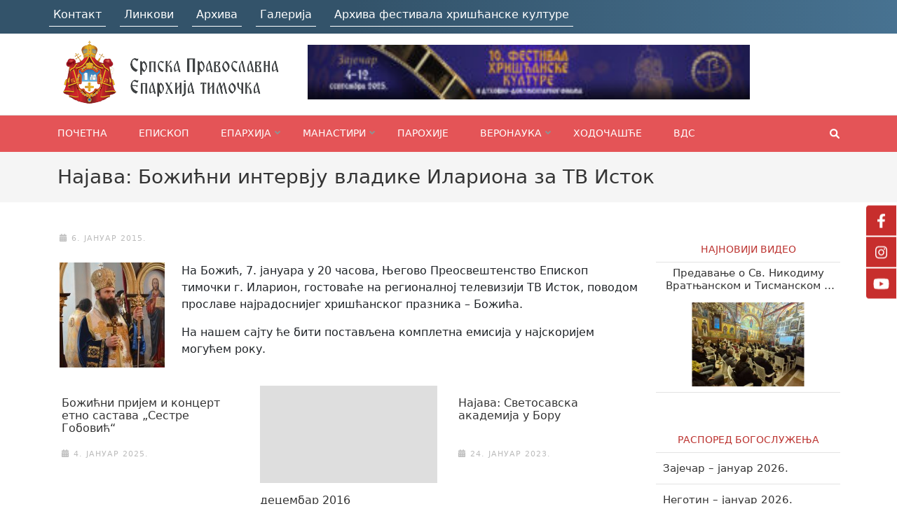

--- FILE ---
content_type: text/html; charset=UTF-8
request_url: https://eparhija-timocka.org/bozicni-intervju-vladike-ilariona-za-tv-istok/
body_size: 108305
content:
    <!DOCTYPE html>
    <html lang="sr-RS">
    
<head itemscope itemtype="https://schema.org/WebSite">

    <meta charset="UTF-8">
    <meta name="viewport" content="width=device-width, initial-scale=1">
    <link rel="profile" href="http://gmpg.org/xfn/11">
    <link rel="pingback" href="https://eparhija-timocka.org/xmlrpc.php">
    
	  <meta name='robots' content='index, follow, max-image-preview:large, max-snippet:-1, max-video-preview:-1' />
	<style>img:is([sizes="auto" i], [sizes^="auto," i]) { contain-intrinsic-size: 3000px 1500px }</style>
	
	<!-- This site is optimized with the Yoast SEO plugin v22.3 - https://yoast.com/wordpress/plugins/seo/ -->
	<title>Најава: Божићни интервју владике Илариона за ТВ Исток - Епархија тимочка</title>
	<meta name="description" content="Божићни интервју владике Илариона за ТВ Исток" />
	<link rel="canonical" href="https://eparhija-timocka.org/bozicni-intervju-vladike-ilariona-za-tv-istok/" />
	<meta property="og:locale" content="sr_RS" />
	<meta property="og:type" content="article" />
	<meta property="og:title" content="Најава: Божићни интервју владике Илариона за ТВ Исток - Епархија тимочка" />
	<meta property="og:description" content="Божићни интервју владике Илариона за ТВ Исток" />
	<meta property="og:url" content="https://eparhija-timocka.org/bozicni-intervju-vladike-ilariona-za-tv-istok/" />
	<meta property="og:site_name" content="Епархија тимочка" />
	<meta property="article:published_time" content="2015-01-05T23:16:22+00:00" />
	<meta property="article:modified_time" content="2015-01-10T21:54:55+00:00" />
	<meta property="og:image" content="https://eparhija-timocka.org/wp-content/uploads/2015/01/DSC_2339prva.jpg" />
	<meta property="og:image:width" content="480" />
	<meta property="og:image:height" content="391" />
	<meta property="og:image:type" content="image/jpeg" />
	<meta name="author" content="Uros" />
	<meta name="twitter:label1" content="Написано од" />
	<meta name="twitter:data1" content="Uros" />
	<script type="application/ld+json" class="yoast-schema-graph">{"@context":"https://schema.org","@graph":[{"@type":"Article","@id":"https://eparhija-timocka.org/bozicni-intervju-vladike-ilariona-za-tv-istok/#article","isPartOf":{"@id":"https://eparhija-timocka.org/bozicni-intervju-vladike-ilariona-za-tv-istok/"},"author":{"name":"Uros","@id":"https://eparhija-timocka.org/#/schema/person/e8a95ff0b6cc598b7c73fab0018d721d"},"headline":"Најава: Божићни интервју владике Илариона за ТВ Исток","datePublished":"2015-01-05T23:16:22+00:00","dateModified":"2015-01-10T21:54:55+00:00","mainEntityOfPage":{"@id":"https://eparhija-timocka.org/bozicni-intervju-vladike-ilariona-za-tv-istok/"},"wordCount":44,"publisher":{"@id":"https://eparhija-timocka.org/#organization"},"image":{"@id":"https://eparhija-timocka.org/bozicni-intervju-vladike-ilariona-za-tv-istok/#primaryimage"},"thumbnailUrl":"https://eparhija-timocka.org/wp-content/uploads/2015/01/DSC_2339prva.jpg","articleSection":["Најаве"],"inLanguage":"sr-RS"},{"@type":"WebPage","@id":"https://eparhija-timocka.org/bozicni-intervju-vladike-ilariona-za-tv-istok/","url":"https://eparhija-timocka.org/bozicni-intervju-vladike-ilariona-za-tv-istok/","name":"Најава: Божићни интервју владике Илариона за ТВ Исток - Епархија тимочка","isPartOf":{"@id":"https://eparhija-timocka.org/#website"},"primaryImageOfPage":{"@id":"https://eparhija-timocka.org/bozicni-intervju-vladike-ilariona-za-tv-istok/#primaryimage"},"image":{"@id":"https://eparhija-timocka.org/bozicni-intervju-vladike-ilariona-za-tv-istok/#primaryimage"},"thumbnailUrl":"https://eparhija-timocka.org/wp-content/uploads/2015/01/DSC_2339prva.jpg","datePublished":"2015-01-05T23:16:22+00:00","dateModified":"2015-01-10T21:54:55+00:00","description":"Божићни интервју владике Илариона за ТВ Исток","breadcrumb":{"@id":"https://eparhija-timocka.org/bozicni-intervju-vladike-ilariona-za-tv-istok/#breadcrumb"},"inLanguage":"sr-RS","potentialAction":[{"@type":"ReadAction","target":["https://eparhija-timocka.org/bozicni-intervju-vladike-ilariona-za-tv-istok/"]}]},{"@type":"ImageObject","inLanguage":"sr-RS","@id":"https://eparhija-timocka.org/bozicni-intervju-vladike-ilariona-za-tv-istok/#primaryimage","url":"https://eparhija-timocka.org/wp-content/uploads/2015/01/DSC_2339prva.jpg","contentUrl":"https://eparhija-timocka.org/wp-content/uploads/2015/01/DSC_2339prva.jpg","width":480,"height":391},{"@type":"BreadcrumbList","@id":"https://eparhija-timocka.org/bozicni-intervju-vladike-ilariona-za-tv-istok/#breadcrumb","itemListElement":[{"@type":"ListItem","position":1,"name":"Home","item":"https://eparhija-timocka.org/"},{"@type":"ListItem","position":2,"name":"Новости","item":"https://eparhija-timocka.org/%d0%bd%d0%be%d0%b2%d0%be%d1%81%d1%82%d0%b8/"},{"@type":"ListItem","position":3,"name":"Најава: Божићни интервју владике Илариона за ТВ Исток"}]},{"@type":"WebSite","@id":"https://eparhija-timocka.org/#website","url":"https://eparhija-timocka.org/","name":"Епархија тимочка","description":"Званична презентација Епархије тимочке","publisher":{"@id":"https://eparhija-timocka.org/#organization"},"potentialAction":[{"@type":"SearchAction","target":{"@type":"EntryPoint","urlTemplate":"https://eparhija-timocka.org/?s={search_term_string}"},"query-input":"required name=search_term_string"}],"inLanguage":"sr-RS"},{"@type":"Organization","@id":"https://eparhija-timocka.org/#organization","name":"Епархија тимочка","url":"https://eparhija-timocka.org/","logo":{"@type":"ImageObject","inLanguage":"sr-RS","@id":"https://eparhija-timocka.org/#/schema/logo/image/","url":"https://eparhija-timocka.org/wp-content/uploads/2023/10/grb1-e1505556391543-removebg-preview.png","contentUrl":"https://eparhija-timocka.org/wp-content/uploads/2023/10/grb1-e1505556391543-removebg-preview.png","width":318,"height":90,"caption":"Епархија тимочка"},"image":{"@id":"https://eparhija-timocka.org/#/schema/logo/image/"}},{"@type":"Person","@id":"https://eparhija-timocka.org/#/schema/person/e8a95ff0b6cc598b7c73fab0018d721d","name":"Uros","image":{"@type":"ImageObject","inLanguage":"sr-RS","@id":"https://eparhija-timocka.org/#/schema/person/image/","url":"https://secure.gravatar.com/avatar/c974a0fcc7ff5c4f43d3ea0917316940?s=96&d=mm&r=g","contentUrl":"https://secure.gravatar.com/avatar/c974a0fcc7ff5c4f43d3ea0917316940?s=96&d=mm&r=g","caption":"Uros"},"url":"https://eparhija-timocka.org/author/up4/"}]}</script>
	<!-- / Yoast SEO plugin. -->


<link rel='dns-prefetch' href='//fonts.googleapis.com' />
<link rel="alternate" type="application/rss+xml" title="Епархија тимочка &raquo; довод" href="https://eparhija-timocka.org/feed/" />
<link rel="alternate" type="application/rss+xml" title="Епархија тимочка &raquo; довод коментара" href="https://eparhija-timocka.org/comments/feed/" />

<script>
var MP3jPLAYLISTS = [];
var MP3jPLAYERS = [];
</script>
<link rel="alternate" type="application/rss+xml" title="Епархија тимочка &raquo; довод коментара на Најава: Божићни интервју владике Илариона за ТВ Исток" href="https://eparhija-timocka.org/bozicni-intervju-vladike-ilariona-za-tv-istok/feed/" />
<script type="text/javascript">
/* <![CDATA[ */
window._wpemojiSettings = {"baseUrl":"https:\/\/s.w.org\/images\/core\/emoji\/15.0.3\/72x72\/","ext":".png","svgUrl":"https:\/\/s.w.org\/images\/core\/emoji\/15.0.3\/svg\/","svgExt":".svg","source":{"concatemoji":"https:\/\/eparhija-timocka.org\/wp-includes\/js\/wp-emoji-release.min.js?ver=6.7.4"}};
/*! This file is auto-generated */
!function(i,n){var o,s,e;function c(e){try{var t={supportTests:e,timestamp:(new Date).valueOf()};sessionStorage.setItem(o,JSON.stringify(t))}catch(e){}}function p(e,t,n){e.clearRect(0,0,e.canvas.width,e.canvas.height),e.fillText(t,0,0);var t=new Uint32Array(e.getImageData(0,0,e.canvas.width,e.canvas.height).data),r=(e.clearRect(0,0,e.canvas.width,e.canvas.height),e.fillText(n,0,0),new Uint32Array(e.getImageData(0,0,e.canvas.width,e.canvas.height).data));return t.every(function(e,t){return e===r[t]})}function u(e,t,n){switch(t){case"flag":return n(e,"\ud83c\udff3\ufe0f\u200d\u26a7\ufe0f","\ud83c\udff3\ufe0f\u200b\u26a7\ufe0f")?!1:!n(e,"\ud83c\uddfa\ud83c\uddf3","\ud83c\uddfa\u200b\ud83c\uddf3")&&!n(e,"\ud83c\udff4\udb40\udc67\udb40\udc62\udb40\udc65\udb40\udc6e\udb40\udc67\udb40\udc7f","\ud83c\udff4\u200b\udb40\udc67\u200b\udb40\udc62\u200b\udb40\udc65\u200b\udb40\udc6e\u200b\udb40\udc67\u200b\udb40\udc7f");case"emoji":return!n(e,"\ud83d\udc26\u200d\u2b1b","\ud83d\udc26\u200b\u2b1b")}return!1}function f(e,t,n){var r="undefined"!=typeof WorkerGlobalScope&&self instanceof WorkerGlobalScope?new OffscreenCanvas(300,150):i.createElement("canvas"),a=r.getContext("2d",{willReadFrequently:!0}),o=(a.textBaseline="top",a.font="600 32px Arial",{});return e.forEach(function(e){o[e]=t(a,e,n)}),o}function t(e){var t=i.createElement("script");t.src=e,t.defer=!0,i.head.appendChild(t)}"undefined"!=typeof Promise&&(o="wpEmojiSettingsSupports",s=["flag","emoji"],n.supports={everything:!0,everythingExceptFlag:!0},e=new Promise(function(e){i.addEventListener("DOMContentLoaded",e,{once:!0})}),new Promise(function(t){var n=function(){try{var e=JSON.parse(sessionStorage.getItem(o));if("object"==typeof e&&"number"==typeof e.timestamp&&(new Date).valueOf()<e.timestamp+604800&&"object"==typeof e.supportTests)return e.supportTests}catch(e){}return null}();if(!n){if("undefined"!=typeof Worker&&"undefined"!=typeof OffscreenCanvas&&"undefined"!=typeof URL&&URL.createObjectURL&&"undefined"!=typeof Blob)try{var e="postMessage("+f.toString()+"("+[JSON.stringify(s),u.toString(),p.toString()].join(",")+"));",r=new Blob([e],{type:"text/javascript"}),a=new Worker(URL.createObjectURL(r),{name:"wpTestEmojiSupports"});return void(a.onmessage=function(e){c(n=e.data),a.terminate(),t(n)})}catch(e){}c(n=f(s,u,p))}t(n)}).then(function(e){for(var t in e)n.supports[t]=e[t],n.supports.everything=n.supports.everything&&n.supports[t],"flag"!==t&&(n.supports.everythingExceptFlag=n.supports.everythingExceptFlag&&n.supports[t]);n.supports.everythingExceptFlag=n.supports.everythingExceptFlag&&!n.supports.flag,n.DOMReady=!1,n.readyCallback=function(){n.DOMReady=!0}}).then(function(){return e}).then(function(){var e;n.supports.everything||(n.readyCallback(),(e=n.source||{}).concatemoji?t(e.concatemoji):e.wpemoji&&e.twemoji&&(t(e.twemoji),t(e.wpemoji)))}))}((window,document),window._wpemojiSettings);
/* ]]> */
</script>
<link rel='stylesheet' id='mailchimpSF_main_css-css' href='https://eparhija-timocka.org/?mcsf_action=main_css&#038;ver=6.7.4' type='text/css' media='all' />
<!--[if IE]>
<link rel='stylesheet' id='mailchimpSF_ie_css-css' href='https://eparhija-timocka.org/wp-content/plugins/mailchimp/css/ie.css?ver=6.7.4' type='text/css' media='all' />
<![endif]-->
<link rel='stylesheet' id='A5-framework-css' href='https://eparhija-timocka.org/a5-framework-frontend.css/?ver=1.0%20beta%2020160408%20AFPW' type='text/css' media='all' />
<style id='wp-emoji-styles-inline-css' type='text/css'>

	img.wp-smiley, img.emoji {
		display: inline !important;
		border: none !important;
		box-shadow: none !important;
		height: 1em !important;
		width: 1em !important;
		margin: 0 0.07em !important;
		vertical-align: -0.1em !important;
		background: none !important;
		padding: 0 !important;
	}
</style>
<link rel='stylesheet' id='wp-block-library-css' href='https://eparhija-timocka.org/wp-includes/css/dist/block-library/style.min.css?ver=6.7.4' type='text/css' media='all' />
<style id='pdfemb-pdf-embedder-viewer-style-inline-css' type='text/css'>
.wp-block-pdfemb-pdf-embedder-viewer{max-width:none}

</style>
<style id='classic-theme-styles-inline-css' type='text/css'>
/*! This file is auto-generated */
.wp-block-button__link{color:#fff;background-color:#32373c;border-radius:9999px;box-shadow:none;text-decoration:none;padding:calc(.667em + 2px) calc(1.333em + 2px);font-size:1.125em}.wp-block-file__button{background:#32373c;color:#fff;text-decoration:none}
</style>
<style id='global-styles-inline-css' type='text/css'>
:root{--wp--preset--aspect-ratio--square: 1;--wp--preset--aspect-ratio--4-3: 4/3;--wp--preset--aspect-ratio--3-4: 3/4;--wp--preset--aspect-ratio--3-2: 3/2;--wp--preset--aspect-ratio--2-3: 2/3;--wp--preset--aspect-ratio--16-9: 16/9;--wp--preset--aspect-ratio--9-16: 9/16;--wp--preset--color--black: #000000;--wp--preset--color--cyan-bluish-gray: #abb8c3;--wp--preset--color--white: #ffffff;--wp--preset--color--pale-pink: #f78da7;--wp--preset--color--vivid-red: #cf2e2e;--wp--preset--color--luminous-vivid-orange: #ff6900;--wp--preset--color--luminous-vivid-amber: #fcb900;--wp--preset--color--light-green-cyan: #7bdcb5;--wp--preset--color--vivid-green-cyan: #00d084;--wp--preset--color--pale-cyan-blue: #8ed1fc;--wp--preset--color--vivid-cyan-blue: #0693e3;--wp--preset--color--vivid-purple: #9b51e0;--wp--preset--gradient--vivid-cyan-blue-to-vivid-purple: linear-gradient(135deg,rgba(6,147,227,1) 0%,rgb(155,81,224) 100%);--wp--preset--gradient--light-green-cyan-to-vivid-green-cyan: linear-gradient(135deg,rgb(122,220,180) 0%,rgb(0,208,130) 100%);--wp--preset--gradient--luminous-vivid-amber-to-luminous-vivid-orange: linear-gradient(135deg,rgba(252,185,0,1) 0%,rgba(255,105,0,1) 100%);--wp--preset--gradient--luminous-vivid-orange-to-vivid-red: linear-gradient(135deg,rgba(255,105,0,1) 0%,rgb(207,46,46) 100%);--wp--preset--gradient--very-light-gray-to-cyan-bluish-gray: linear-gradient(135deg,rgb(238,238,238) 0%,rgb(169,184,195) 100%);--wp--preset--gradient--cool-to-warm-spectrum: linear-gradient(135deg,rgb(74,234,220) 0%,rgb(151,120,209) 20%,rgb(207,42,186) 40%,rgb(238,44,130) 60%,rgb(251,105,98) 80%,rgb(254,248,76) 100%);--wp--preset--gradient--blush-light-purple: linear-gradient(135deg,rgb(255,206,236) 0%,rgb(152,150,240) 100%);--wp--preset--gradient--blush-bordeaux: linear-gradient(135deg,rgb(254,205,165) 0%,rgb(254,45,45) 50%,rgb(107,0,62) 100%);--wp--preset--gradient--luminous-dusk: linear-gradient(135deg,rgb(255,203,112) 0%,rgb(199,81,192) 50%,rgb(65,88,208) 100%);--wp--preset--gradient--pale-ocean: linear-gradient(135deg,rgb(255,245,203) 0%,rgb(182,227,212) 50%,rgb(51,167,181) 100%);--wp--preset--gradient--electric-grass: linear-gradient(135deg,rgb(202,248,128) 0%,rgb(113,206,126) 100%);--wp--preset--gradient--midnight: linear-gradient(135deg,rgb(2,3,129) 0%,rgb(40,116,252) 100%);--wp--preset--font-size--small: 13px;--wp--preset--font-size--medium: 20px;--wp--preset--font-size--large: 36px;--wp--preset--font-size--x-large: 42px;--wp--preset--spacing--20: 0.44rem;--wp--preset--spacing--30: 0.67rem;--wp--preset--spacing--40: 1rem;--wp--preset--spacing--50: 1.5rem;--wp--preset--spacing--60: 2.25rem;--wp--preset--spacing--70: 3.38rem;--wp--preset--spacing--80: 5.06rem;--wp--preset--shadow--natural: 6px 6px 9px rgba(0, 0, 0, 0.2);--wp--preset--shadow--deep: 12px 12px 50px rgba(0, 0, 0, 0.4);--wp--preset--shadow--sharp: 6px 6px 0px rgba(0, 0, 0, 0.2);--wp--preset--shadow--outlined: 6px 6px 0px -3px rgba(255, 255, 255, 1), 6px 6px rgba(0, 0, 0, 1);--wp--preset--shadow--crisp: 6px 6px 0px rgba(0, 0, 0, 1);}:where(.is-layout-flex){gap: 0.5em;}:where(.is-layout-grid){gap: 0.5em;}body .is-layout-flex{display: flex;}.is-layout-flex{flex-wrap: wrap;align-items: center;}.is-layout-flex > :is(*, div){margin: 0;}body .is-layout-grid{display: grid;}.is-layout-grid > :is(*, div){margin: 0;}:where(.wp-block-columns.is-layout-flex){gap: 2em;}:where(.wp-block-columns.is-layout-grid){gap: 2em;}:where(.wp-block-post-template.is-layout-flex){gap: 1.25em;}:where(.wp-block-post-template.is-layout-grid){gap: 1.25em;}.has-black-color{color: var(--wp--preset--color--black) !important;}.has-cyan-bluish-gray-color{color: var(--wp--preset--color--cyan-bluish-gray) !important;}.has-white-color{color: var(--wp--preset--color--white) !important;}.has-pale-pink-color{color: var(--wp--preset--color--pale-pink) !important;}.has-vivid-red-color{color: var(--wp--preset--color--vivid-red) !important;}.has-luminous-vivid-orange-color{color: var(--wp--preset--color--luminous-vivid-orange) !important;}.has-luminous-vivid-amber-color{color: var(--wp--preset--color--luminous-vivid-amber) !important;}.has-light-green-cyan-color{color: var(--wp--preset--color--light-green-cyan) !important;}.has-vivid-green-cyan-color{color: var(--wp--preset--color--vivid-green-cyan) !important;}.has-pale-cyan-blue-color{color: var(--wp--preset--color--pale-cyan-blue) !important;}.has-vivid-cyan-blue-color{color: var(--wp--preset--color--vivid-cyan-blue) !important;}.has-vivid-purple-color{color: var(--wp--preset--color--vivid-purple) !important;}.has-black-background-color{background-color: var(--wp--preset--color--black) !important;}.has-cyan-bluish-gray-background-color{background-color: var(--wp--preset--color--cyan-bluish-gray) !important;}.has-white-background-color{background-color: var(--wp--preset--color--white) !important;}.has-pale-pink-background-color{background-color: var(--wp--preset--color--pale-pink) !important;}.has-vivid-red-background-color{background-color: var(--wp--preset--color--vivid-red) !important;}.has-luminous-vivid-orange-background-color{background-color: var(--wp--preset--color--luminous-vivid-orange) !important;}.has-luminous-vivid-amber-background-color{background-color: var(--wp--preset--color--luminous-vivid-amber) !important;}.has-light-green-cyan-background-color{background-color: var(--wp--preset--color--light-green-cyan) !important;}.has-vivid-green-cyan-background-color{background-color: var(--wp--preset--color--vivid-green-cyan) !important;}.has-pale-cyan-blue-background-color{background-color: var(--wp--preset--color--pale-cyan-blue) !important;}.has-vivid-cyan-blue-background-color{background-color: var(--wp--preset--color--vivid-cyan-blue) !important;}.has-vivid-purple-background-color{background-color: var(--wp--preset--color--vivid-purple) !important;}.has-black-border-color{border-color: var(--wp--preset--color--black) !important;}.has-cyan-bluish-gray-border-color{border-color: var(--wp--preset--color--cyan-bluish-gray) !important;}.has-white-border-color{border-color: var(--wp--preset--color--white) !important;}.has-pale-pink-border-color{border-color: var(--wp--preset--color--pale-pink) !important;}.has-vivid-red-border-color{border-color: var(--wp--preset--color--vivid-red) !important;}.has-luminous-vivid-orange-border-color{border-color: var(--wp--preset--color--luminous-vivid-orange) !important;}.has-luminous-vivid-amber-border-color{border-color: var(--wp--preset--color--luminous-vivid-amber) !important;}.has-light-green-cyan-border-color{border-color: var(--wp--preset--color--light-green-cyan) !important;}.has-vivid-green-cyan-border-color{border-color: var(--wp--preset--color--vivid-green-cyan) !important;}.has-pale-cyan-blue-border-color{border-color: var(--wp--preset--color--pale-cyan-blue) !important;}.has-vivid-cyan-blue-border-color{border-color: var(--wp--preset--color--vivid-cyan-blue) !important;}.has-vivid-purple-border-color{border-color: var(--wp--preset--color--vivid-purple) !important;}.has-vivid-cyan-blue-to-vivid-purple-gradient-background{background: var(--wp--preset--gradient--vivid-cyan-blue-to-vivid-purple) !important;}.has-light-green-cyan-to-vivid-green-cyan-gradient-background{background: var(--wp--preset--gradient--light-green-cyan-to-vivid-green-cyan) !important;}.has-luminous-vivid-amber-to-luminous-vivid-orange-gradient-background{background: var(--wp--preset--gradient--luminous-vivid-amber-to-luminous-vivid-orange) !important;}.has-luminous-vivid-orange-to-vivid-red-gradient-background{background: var(--wp--preset--gradient--luminous-vivid-orange-to-vivid-red) !important;}.has-very-light-gray-to-cyan-bluish-gray-gradient-background{background: var(--wp--preset--gradient--very-light-gray-to-cyan-bluish-gray) !important;}.has-cool-to-warm-spectrum-gradient-background{background: var(--wp--preset--gradient--cool-to-warm-spectrum) !important;}.has-blush-light-purple-gradient-background{background: var(--wp--preset--gradient--blush-light-purple) !important;}.has-blush-bordeaux-gradient-background{background: var(--wp--preset--gradient--blush-bordeaux) !important;}.has-luminous-dusk-gradient-background{background: var(--wp--preset--gradient--luminous-dusk) !important;}.has-pale-ocean-gradient-background{background: var(--wp--preset--gradient--pale-ocean) !important;}.has-electric-grass-gradient-background{background: var(--wp--preset--gradient--electric-grass) !important;}.has-midnight-gradient-background{background: var(--wp--preset--gradient--midnight) !important;}.has-small-font-size{font-size: var(--wp--preset--font-size--small) !important;}.has-medium-font-size{font-size: var(--wp--preset--font-size--medium) !important;}.has-large-font-size{font-size: var(--wp--preset--font-size--large) !important;}.has-x-large-font-size{font-size: var(--wp--preset--font-size--x-large) !important;}
:where(.wp-block-post-template.is-layout-flex){gap: 1.25em;}:where(.wp-block-post-template.is-layout-grid){gap: 1.25em;}
:where(.wp-block-columns.is-layout-flex){gap: 2em;}:where(.wp-block-columns.is-layout-grid){gap: 2em;}
:root :where(.wp-block-pullquote){font-size: 1.5em;line-height: 1.6;}
</style>
<link rel='stylesheet' id='sticky-social-icons-css' href='https://eparhija-timocka.org/wp-content/plugins/sticky-social-icons/public/assets/build/css/sticky-social-icons-public.css?ver=1.2.1' type='text/css' media='all' />
<link rel='stylesheet' id='font-awesome-css' href='https://eparhija-timocka.org/wp-content/plugins/elementor/assets/lib/font-awesome/css/font-awesome.min.css?ver=4.7.0' type='text/css' media='all' />
<link rel='stylesheet' id='qtip2css-css' href='https://eparhija-timocka.org/wp-content/plugins/wordpress-tooltips/js/qtip2/jquery.qtip.min.css?ver=6.7.4' type='text/css' media='all' />
<link rel='stylesheet' id='directorycss-css' href='https://eparhija-timocka.org/wp-content/plugins/wordpress-tooltips/js/jdirectory/directory.min.css?ver=6.7.4' type='text/css' media='all' />
<link rel='stylesheet' id='wp-lightbox-2.min.css-css' href='https://eparhija-timocka.org/wp-content/plugins/wp-lightbox-2/styles/lightbox.min.css?ver=1.3.4' type='text/css' media='all' />
<link rel='stylesheet' id='parent-style-css' href='https://eparhija-timocka.org/wp-content/themes/themes/numinous/style.css?ver=6.7.4' type='text/css' media='all' />
<link rel='stylesheet' id='slick-slider-core-css-css' href='https://eparhija-timocka.org/wp-content/themes/themes/numinous-child/assets/css/slick.css?ver=6.7.4' type='text/css' media='all' />
<link rel='stylesheet' id='numinous-google-fonts-css' href='https://fonts.googleapis.com/css?family=Roboto%3A400%2C700&#038;ver=6.7.4#038;display=fallback' type='text/css' media='all' />
<link rel='stylesheet' id='owl-carousel-css' href='https://eparhija-timocka.org/wp-content/themes/themes/numinous/css/owl.carousel.min.css?ver=6.7.4' type='text/css' media='all' />
<link rel='stylesheet' id='ticker-style-css' href='https://eparhija-timocka.org/wp-content/themes/themes/numinous/css/ticker-style.min.css?ver=6.7.4' type='text/css' media='all' />
<link rel='stylesheet' id='numinous-style-css' href='https://eparhija-timocka.org/wp-content/themes/themes/numinous-child/style.css?ver=1.0.0' type='text/css' media='all' />
<link rel='stylesheet' id='wpdreams-asl-basic-css' href='https://eparhija-timocka.org/wp-content/plugins/ajax-search-lite/css/style.basic.css?ver=4.11.5' type='text/css' media='all' />
<link rel='stylesheet' id='wpdreams-ajaxsearchlite-css' href='https://eparhija-timocka.org/wp-content/plugins/ajax-search-lite/css/style-simple-red.css?ver=4.11.5' type='text/css' media='all' />
<link rel='stylesheet' id='mp3-jplayer-css' href='https://eparhija-timocka.org/wp-content/plugins/mp3-jplayer/css/dark.css?ver=2.7.3' type='text/css' media='all' />
<script type="text/javascript" src="https://eparhija-timocka.org/wp-includes/js/jquery/jquery.min.js?ver=3.7.1" id="jquery-core-js"></script>
<script type="text/javascript" src="https://eparhija-timocka.org/wp-includes/js/jquery/jquery-migrate.min.js?ver=3.4.1" id="jquery-migrate-js"></script>
<script type="text/javascript" src="https://eparhija-timocka.org/wp-content/plugins/sticky-menu-or-anything-on-scroll/assets/js/jq-sticky-anything.min.js?ver=2.1.1" id="stickyAnythingLib-js"></script>
<script type="text/javascript" src="https://eparhija-timocka.org/wp-content/plugins/wordpress-tooltips/js/qtip2/jquery.qtip.min.js?ver=6.7.4" id="qtip2js-js"></script>
<script type="text/javascript" src="https://eparhija-timocka.org/wp-content/plugins/wordpress-tooltips/js/jdirectory/jquery.directory.min.js?ver=6.7.4" id="directoryjs-js"></script>
<script type="text/javascript" src="https://eparhija-timocka.org/wp-content/themes/themes/numinous-child/main.js?ver=6.7.4" id="main-script-js"></script>
<script type="text/javascript" src="https://eparhija-timocka.org/wp-content/themes/themes/numinous-child/assets/js/slick.js?ver=6.7.4" id="slick-core-js-js"></script>
<link rel="https://api.w.org/" href="https://eparhija-timocka.org/wp-json/" /><link rel="alternate" title="JSON" type="application/json" href="https://eparhija-timocka.org/wp-json/wp/v2/posts/5760" /><link rel="EditURI" type="application/rsd+xml" title="RSD" href="https://eparhija-timocka.org/xmlrpc.php?rsd" />
<meta name="generator" content="WordPress 6.7.4" />
<link rel='shortlink' href='https://eparhija-timocka.org/?p=5760' />
<link rel="alternate" title="oEmbed (JSON)" type="application/json+oembed" href="https://eparhija-timocka.org/wp-json/oembed/1.0/embed?url=https%3A%2F%2Feparhija-timocka.org%2Fbozicni-intervju-vladike-ilariona-za-tv-istok%2F" />
<link rel="alternate" title="oEmbed (XML)" type="text/xml+oembed" href="https://eparhija-timocka.org/wp-json/oembed/1.0/embed?url=https%3A%2F%2Feparhija-timocka.org%2Fbozicni-intervju-vladike-ilariona-za-tv-istok%2F&#038;format=xml" />
<style>
		#category-posts-5-internal ul {padding: 0;}
#category-posts-5-internal .cat-post-item img {max-width: initial; max-height: initial; margin: initial;}
#category-posts-5-internal .cat-post-author {margin-bottom: 0;}
#category-posts-5-internal .cat-post-thumbnail {margin: 5px 10px 5px 0;}
#category-posts-5-internal .cat-post-item:before {content: ""; clear: both;}
#category-posts-5-internal .cat-post-excerpt-more {display: inline-block;}
#category-posts-5-internal .cat-post-item {list-style: none; margin: 3px 0 10px; padding: 3px 0;}
#category-posts-5-internal .cat-post-current .cat-post-title {font-weight: bold; text-transform: uppercase;}
#category-posts-5-internal [class*=cat-post-tax] {font-size: 0.85em;}
#category-posts-5-internal [class*=cat-post-tax] * {display:inline-block;}
#category-posts-5-internal .cat-post-item:after {content: ""; display: table;	clear: both;}
#category-posts-5-internal .cat-post-item .cat-post-title {overflow: hidden;text-overflow: ellipsis;white-space: initial;display: -webkit-box;-webkit-line-clamp: 2;-webkit-box-orient: vertical;padding-bottom: 0 !important;}
#category-posts-5-internal .cat-post-item:after {content: ""; display: table;	clear: both;}
#category-posts-5-internal .cat-post-thumbnail {display:block; float:left; margin:5px 10px 5px 0;}
#category-posts-5-internal .cat-post-crop {overflow:hidden;display:block;}
#category-posts-5-internal p {margin:5px 0 0 0}
#category-posts-5-internal li > div {margin:5px 0 0 0; clear:both;}
#category-posts-5-internal .dashicons {vertical-align:middle;}
#category-posts-5-internal .cat-post-thumbnail .cat-post-crop img {height: 150px;}
#category-posts-5-internal .cat-post-thumbnail .cat-post-crop img {width: 150px;}
#category-posts-5-internal .cat-post-thumbnail .cat-post-crop img {object-fit: cover; max-width: 100%; display: block;}
#category-posts-5-internal .cat-post-thumbnail .cat-post-crop-not-supported img {width: 100%;}
#category-posts-5-internal .cat-post-thumbnail {max-width:100%;}
#category-posts-5-internal .cat-post-item img {margin: initial;}
#category-posts-3-internal ul {padding: 0;}
#category-posts-3-internal .cat-post-item img {max-width: initial; max-height: initial; margin: initial;}
#category-posts-3-internal .cat-post-author {margin-bottom: 0;}
#category-posts-3-internal .cat-post-thumbnail {margin: 5px 10px 5px 0;}
#category-posts-3-internal .cat-post-item:before {content: ""; clear: both;}
#category-posts-3-internal .cat-post-excerpt-more {display: inline-block;}
#category-posts-3-internal .cat-post-item {list-style: none; margin: 3px 0 10px; padding: 3px 0;}
#category-posts-3-internal .cat-post-current .cat-post-title {font-weight: bold; text-transform: uppercase;}
#category-posts-3-internal [class*=cat-post-tax] {font-size: 0.85em;}
#category-posts-3-internal [class*=cat-post-tax] * {display:inline-block;}
#category-posts-3-internal .cat-post-item:after {content: ""; display: table;	clear: both;}
#category-posts-3-internal .cat-post-item .cat-post-title {overflow: hidden;text-overflow: ellipsis;white-space: initial;display: -webkit-box;-webkit-line-clamp: 2;-webkit-box-orient: vertical;padding-bottom: 0 !important;}
#category-posts-3-internal .cat-post-item:after {content: ""; display: table;	clear: both;}
#category-posts-3-internal .cat-post-thumbnail {display:block; float:left; margin:5px 10px 5px 0;}
#category-posts-3-internal .cat-post-crop {overflow:hidden;display:block;}
#category-posts-3-internal p {margin:5px 0 0 0}
#category-posts-3-internal li > div {margin:5px 0 0 0; clear:both;}
#category-posts-3-internal .dashicons {vertical-align:middle;}
#category-posts-3-internal .cat-post-thumbnail .cat-post-crop img {height: 150px;}
#category-posts-3-internal .cat-post-thumbnail .cat-post-crop img {width: 150px;}
#category-posts-3-internal .cat-post-thumbnail .cat-post-crop img {object-fit: cover; max-width: 100%; display: block;}
#category-posts-3-internal .cat-post-thumbnail .cat-post-crop-not-supported img {width: 100%;}
#category-posts-3-internal .cat-post-thumbnail {max-width:100%;}
#category-posts-3-internal .cat-post-item img {margin: initial;}
</style>
		<style id="sticky-social-icons-styles">#sticky-social-icons-container{top: 300px}#sticky-social-icons-container li a{font-size: 20px; width: 70px; height:70px; }#sticky-social-icons-container.with-animation li a:hover{width: 80px; }#sticky-social-icons-container li a.fab-fa-facebook-f{color: #fff; background: #1e73be; }#sticky-social-icons-container li a.fab-fa-facebook-f:hover{color: #fff; background: #194da8; }#sticky-social-icons-container li a.fab-fa-instagram{color: #fff; background: #e878e8; }#sticky-social-icons-container li a.fab-fa-instagram:hover{color: #fff; background: #ae78e8; }#sticky-social-icons-container li a.fab-fa-youtube{color: #fff; background: #e51b1b; }#sticky-social-icons-container li a.fab-fa-youtube:hover{color: #fff; background: #c41717; }@media( max-width: 415px ){#sticky-social-icons-container li a{font-size: 17px; width: 59.5px; height:59.5px; }}</style> 	<script type="text/javascript">	
	if(typeof jQuery=='undefined')
	{
		document.write('<'+'script src="https://eparhija-timocka.org/wp-content/plugins//wordpress-tooltips/js/qtip/jquery.js" type="text/javascript"></'+'script>');
	}
	</script>
	<script type="text/javascript">

	function toolTips(whichID,theTipContent)
	{
    		theTipContent = theTipContent.replace('[[[[[','');
    		theTipContent = theTipContent.replace(']]]]]','');
    		theTipContent = theTipContent.replace('@@@@','');
    		theTipContent = theTipContent.replace('####','');
    		theTipContent = theTipContent.replace('%%%%','');
    		theTipContent = theTipContent.replace('//##','');
    		theTipContent = theTipContent.replace('##]]','');
    		    		    		    		
			jQuery(whichID).qtip
			(
				{
					content:
					{
						text:theTipContent,
												
					},
   					style:
   					{
   					   						classes:' qtip-dark wordpress-tooltip-free qtip-rounded qtip-shadow '
    				},
    				position:
    				{
    					viewport: jQuery(window),
    					my: 'bottom center',
    					at: 'top center'
    				},
					show:'mouseover',
					hide: { fixed: true, delay: 200 }
				}
			)
	}
</script>
	
	<style type="text/css">
	.tooltips_table .tooltipsall
	{
		border-bottom:none !important;
	}
	.tooltips_table span {
    color: inherit !important;
	}
	.qtip-content .tooltipsall
	{
		border-bottom:none !important;
		color: inherit !important;
	}
	
		.tooltipsincontent
	{
		border-bottom:2px dotted #888;	
	}

	.tooltipsPopupCreditLink a
	{
		color:gray;
	}	
	</style>
			<style type="text/css">
			.navitems a
			{
				text-decoration: none !important;
			}
		</style>
						<link rel="preconnect" href="https://fonts.gstatic.com" crossorigin />
				<link rel="preload" as="style" href="//fonts.googleapis.com/css?family=Open+Sans&display=swap" />
				<link rel="stylesheet" href="//fonts.googleapis.com/css?family=Open+Sans&display=swap" media="all" />
				<meta name="generator" content="Elementor 3.15.3; features: e_dom_optimization, e_optimized_assets_loading, e_optimized_css_loading, additional_custom_breakpoints; settings: css_print_method-external, google_font-enabled, font_display-auto">
                <style>
                    
					div[id*='ajaxsearchlitesettings'].searchsettings .asl_option_inner label {
						font-size: 0px !important;
						color: rgba(0, 0, 0, 0);
					}
					div[id*='ajaxsearchlitesettings'].searchsettings .asl_option_inner label:after {
						font-size: 11px !important;
						position: absolute;
						top: 0;
						left: 0;
						z-index: 1;
					}
					.asl_w_container {
						width: 100%;
						margin: 0px 0px 0px 0px;
						min-width: 200px;
					}
					div[id*='ajaxsearchlite'].asl_m {
						width: 100%;
					}
					div[id*='ajaxsearchliteres'].wpdreams_asl_results div.resdrg span.highlighted {
						font-weight: bold;
						color: rgba(217, 49, 43, 1);
						background-color: rgba(238, 238, 238, 1);
					}
					div[id*='ajaxsearchliteres'].wpdreams_asl_results .results img.asl_image {
						width: 70px;
						height: 70px;
						object-fit: cover;
					}
					div.asl_r .results {
						max-height: none;
					}
				
						div.asl_r.asl_w.vertical .results .item::after {
							display: block;
							position: absolute;
							bottom: 0;
							content: '';
							height: 1px;
							width: 100%;
							background: #D8D8D8;
						}
						div.asl_r.asl_w.vertical .results .item.asl_last_item::after {
							display: none;
						}
					                </style>
                <link rel="icon" href="https://eparhija-timocka.org/wp-content/uploads/2023/10/cropped-Hristogram-removebg-preview-1-32x32.png" sizes="32x32" />
<link rel="icon" href="https://eparhija-timocka.org/wp-content/uploads/2023/10/cropped-Hristogram-removebg-preview-1-192x192.png" sizes="192x192" />
<link rel="apple-touch-icon" href="https://eparhija-timocka.org/wp-content/uploads/2023/10/cropped-Hristogram-removebg-preview-1-180x180.png" />
<meta name="msapplication-TileImage" content="https://eparhija-timocka.org/wp-content/uploads/2023/10/cropped-Hristogram-removebg-preview-1-270x270.png" />
		<style type="text/css" id="wp-custom-css">
			/* Do not delete this, important! Sticky social media! */
#sticky-social-icons-container {
    top: 50%;
    transform: translate(0, -50%);
}
a:hover, a:focus, .menu-item a:hover, .menu-item a:focus {
    color: #FFF5BE !important;
    text-decoration: none !important;
    border: none !important;
    outline: none;
}		</style>
		    <link href="https://cdn.jsdelivr.net/npm/bootstrap@5.0.2/dist/css/bootstrap.min.css" rel="stylesheet" integrity="sha384-EVSTQN3/azprG1Anm3QDgpJLIm9Nao0Yz1ztcQTwFspd3yD65VohhpuuCOmLASjC" crossorigin="anonymous">
   
    <link rel="stylesheet" type="text/css" href="//cdn.jsdelivr.net/npm/slick-carousel@1.8.1/slick/slick.css"/>



</head>

<body class="post-template-default single single-post postid-5760 single-format-standard wp-custom-logo group-blog elementor-default elementor-kit-" itemscope itemtype="https://schema.org/WebPage">
    <div id="page" class="site">
         <a class="skip-link screen-reader-text" href="#content">Skip to content (Press Enter)</a>
        <header id="masthead" class="site-header" role="banner" itemscope itemtype="https://schema.org/WPHeader">
    		
		  <div class="second-custom-menu">
			  <div class="scm-wrap">
				                <div class="one-second-item"><a href="https://eparhija-timocka.org/kontakt/" target="_blank">Контакт</a></div>
              <div class="one-second-item"><a href="https://eparhija-timocka.org/linkovi/" target="_blank">Линкови</a></div>
              <div class="one-second-item"><a href="https://eparhija-timocka.org/arhiva/" target="_blank">Архива</a></div>
              <div class="one-second-item"><a href="https://eparhija-timocka.org/galerija/fotografije/" target="_blank">Галерија</a></div>
              <div class="one-second-item"><a href="https://eparhija-timocka.org/arhiva-festivala-hriscanske-kulture/" target="_blank">Архива фестивала хришћанске културе</a></div>
			  </div>

            </div>
		
    <div class="header-t">
		<div class="container">

            <div class="site-branding" itemscope itemtype="https://schema.org/Organization">
                <a href="https://eparhija-timocka.org/" class="custom-logo-link" rel="home"><img width="318" height="90" src="https://eparhija-timocka.org/wp-content/uploads/2023/10/grb1-e1505556391543-removebg-preview.png" class="custom-logo" alt="Епархија тимочка" decoding="async" srcset="https://eparhija-timocka.org/wp-content/uploads/2023/10/grb1-e1505556391543-removebg-preview.png 318w, https://eparhija-timocka.org/wp-content/uploads/2023/10/grb1-e1505556391543-removebg-preview-300x85.png 300w" sizes="(max-width: 318px) 100vw, 318px" /></a>				                    <p class="site-title" itemprop="name"><a href="https://eparhija-timocka.org/" rel="home" itemprop="url">Епархија тимочка</a></p>
                    				<p class="site-description" itemprop="description">Званична презентација Епархије тимочке</p>
    			            </div><!-- .site-branding -->

							<div id="header-widget-area" class="custom-chw-widget-area widget-area" role="complementary">
				<div class="chw-widget"><a href="https://eparhija-timocka.org/10-festival-hriscanske-kulture-2025/"><img width="300" height="37" src="https://eparhija-timocka.org/wp-content/uploads/2025/08/10-FHK-baner-728x90-1-300x37.jpg" class="image wp-image-43758  attachment-medium size-medium" alt="" style="max-width: 100%; height: auto;" decoding="async" srcset="https://eparhija-timocka.org/wp-content/uploads/2025/08/10-FHK-baner-728x90-1-300x37.jpg 300w, https://eparhija-timocka.org/wp-content/uploads/2025/08/10-FHK-baner-728x90-1.jpg 728w" sizes="(max-width: 300px) 100vw, 300px" /></a></div>				</div>

							
            		</div>
	</div>
        <div class="header-b">
		<div class="container">
			<button id="mobile-header" data-toggle-target=".main-menu-modal" data-toggle-body-class="showing-main-menu-modal" aria-expanded="false" data-set-focus=".close-main-nav-toggle">
		    	<span></span>
                <span></span>
                <span></span>
			</button>

            <div class="mobile-menu-wrapper">
                <nav id="mobile-site-navigation" class="main-navigation mobile-navigation">
                    <div class="primary-menu-list main-menu-modal cover-modal" data-modal-target-string=".main-menu-modal">
                        <button class="close close-main-nav-toggle" data-toggle-target=".main-menu-modal" data-toggle-body-class="showing-main-menu-modal" aria-expanded="false" data-set-focus=".main-menu-modal"></button>
                        <div class="mobile-menu" aria-label="Mobile">
                            <div class="menu-glavni-meni-container"><ul id="mobile-primary-menu" class="nav-menu main-menu-modal"><li id="menu-item-15" class="menu-item menu-item-type-custom menu-item-object-custom menu-item-home menu-item-15"><a href="http://eparhija-timocka.org/">Почетна</a></li>
<li id="menu-item-3788" class="menu-item menu-item-type-post_type menu-item-object-page menu-item-3788"><a href="https://eparhija-timocka.org/njegovo-visokopreosvestenstvo-mitropolit-timocki-gospodin-g-ilarion/">Епископ</a></li>
<li id="menu-item-2019" class="menu-item menu-item-type-custom menu-item-object-custom menu-item-has-children menu-item-2019"><a>Епархија</a>
<ul class="sub-menu">
	<li id="menu-item-27967" class="menu-item menu-item-type-post_type menu-item-object-page menu-item-27967"><a href="https://eparhija-timocka.org/istorijat-eparhije/">Историјат Епархије</a></li>
	<li id="menu-item-49" class="menu-item menu-item-type-post_type menu-item-object-page menu-item-49"><a href="https://eparhija-timocka.org/raniji-episkopi/">Епископи</a></li>
	<li id="menu-item-406" class="menu-item menu-item-type-post_type menu-item-object-page menu-item-406"><a href="https://eparhija-timocka.org/drustva-i-horovi/">Друштва и хорови</a></li>
	<li id="menu-item-10492" class="menu-item menu-item-type-taxonomy menu-item-object-category menu-item-10492"><a href="https://eparhija-timocka.org/category/hodocasce/">Ходочашће &#8211; Одбор за поклоничка путовања</a></li>
</ul>
</li>
<li id="menu-item-37" class="menu-item menu-item-type-post_type menu-item-object-page menu-item-has-children menu-item-37"><a href="https://eparhija-timocka.org/manastiri/">Манастири</a>
<ul class="sub-menu">
	<li id="menu-item-1413" class="menu-item menu-item-type-custom menu-item-object-custom menu-item-1413"><a target="_blank" href="http://manastirbukovo.org/">Буково</a></li>
	<li id="menu-item-78" class="menu-item menu-item-type-post_type menu-item-object-page menu-item-78"><a href="https://eparhija-timocka.org/manastiri/manastir-svete-trojice/">Света Тројица</a></li>
	<li id="menu-item-77" class="menu-item menu-item-type-post_type menu-item-object-page menu-item-77"><a href="https://eparhija-timocka.org/manastiri/manastir-suvodol/">Суводол</a></li>
	<li id="menu-item-24776" class="menu-item menu-item-type-post_type menu-item-object-page menu-item-24776"><a href="https://eparhija-timocka.org/manastir-vratna/">Вратна</a></li>
	<li id="menu-item-74" class="menu-item menu-item-type-post_type menu-item-object-page menu-item-74"><a href="https://eparhija-timocka.org/manastiri/manastir-lozica/">Лозица</a></li>
	<li id="menu-item-75" class="menu-item menu-item-type-post_type menu-item-object-page menu-item-75"><a href="https://eparhija-timocka.org/manastiri/manastir-krepicevac/">Крепичевац</a></li>
	<li id="menu-item-80" class="menu-item menu-item-type-post_type menu-item-object-page menu-item-80"><a href="https://eparhija-timocka.org/manastiri/manastir-grliste/">Грлиште</a></li>
	<li id="menu-item-81" class="menu-item menu-item-type-post_type menu-item-object-page menu-item-81"><a href="https://eparhija-timocka.org/manastiri/manastir-manastirica/">Манастирица</a></li>
	<li id="menu-item-115" class="menu-item menu-item-type-post_type menu-item-object-page menu-item-115"><a href="https://eparhija-timocka.org/manastiri/manastir-koroglas/">Короглаш</a></li>
	<li id="menu-item-1534" class="menu-item menu-item-type-post_type menu-item-object-page menu-item-1534"><a href="https://eparhija-timocka.org/manastiri/manastir-lapusnja/">Лапушња</a></li>
	<li id="menu-item-1535" class="menu-item menu-item-type-post_type menu-item-object-page menu-item-1535"><a href="https://eparhija-timocka.org/manastiri/manastir-jermencic/">Јерменчић</a></li>
</ul>
</li>
<li id="menu-item-28443" class="menu-item menu-item-type-post_type menu-item-object-page menu-item-28443"><a href="https://eparhija-timocka.org/parohije/">Парохије</a></li>
<li id="menu-item-19897" class="menu-item menu-item-type-custom menu-item-object-custom menu-item-has-children menu-item-19897"><a>Веронаука</a>
<ul class="sub-menu">
	<li id="menu-item-19896" class="menu-item menu-item-type-taxonomy menu-item-object-category menu-item-19896"><a href="https://eparhija-timocka.org/category/veronauka/">Веронаука &#8211; вести</a></li>
	<li id="menu-item-13140" class="menu-item menu-item-type-post_type menu-item-object-page menu-item-13140"><a href="https://eparhija-timocka.org/veroucitelji-2024-2025/">Вероучитељи 2024/2025</a></li>
</ul>
</li>
<li id="menu-item-18251" class="menu-item menu-item-type-taxonomy menu-item-object-category menu-item-18251"><a href="https://eparhija-timocka.org/category/hodocasce/">Ходочашће</a></li>
<li id="menu-item-18252" class="menu-item menu-item-type-taxonomy menu-item-object-category menu-item-18252"><a href="https://eparhija-timocka.org/category/vds/">ВДС</a></li>
</ul></div>                        </div>
                    </div>
                </nav><!-- #mobile-site-navigation -->
            </div>

			<nav id="site-navigation" class="main-navigation" role="navigation" itemscope itemtype="https://schema.org/SiteNavigationElement">
				<div class="menu-glavni-meni-container"><ul id="primary-menu" class="menu"><li class="menu-item menu-item-type-custom menu-item-object-custom menu-item-home menu-item-15"><a href="http://eparhija-timocka.org/">Почетна</a></li>
<li class="menu-item menu-item-type-post_type menu-item-object-page menu-item-3788"><a href="https://eparhija-timocka.org/njegovo-visokopreosvestenstvo-mitropolit-timocki-gospodin-g-ilarion/">Епископ</a></li>
<li class="menu-item menu-item-type-custom menu-item-object-custom menu-item-has-children menu-item-2019"><a>Епархија</a>
<ul class="sub-menu">
	<li class="menu-item menu-item-type-post_type menu-item-object-page menu-item-27967"><a href="https://eparhija-timocka.org/istorijat-eparhije/">Историјат Епархије</a></li>
	<li class="menu-item menu-item-type-post_type menu-item-object-page menu-item-49"><a href="https://eparhija-timocka.org/raniji-episkopi/">Епископи</a></li>
	<li class="menu-item menu-item-type-post_type menu-item-object-page menu-item-406"><a href="https://eparhija-timocka.org/drustva-i-horovi/">Друштва и хорови</a></li>
	<li class="menu-item menu-item-type-taxonomy menu-item-object-category menu-item-10492"><a href="https://eparhija-timocka.org/category/hodocasce/">Ходочашће &#8211; Одбор за поклоничка путовања</a></li>
</ul>
</li>
<li class="menu-item menu-item-type-post_type menu-item-object-page menu-item-has-children menu-item-37"><a href="https://eparhija-timocka.org/manastiri/">Манастири</a>
<ul class="sub-menu">
	<li class="menu-item menu-item-type-custom menu-item-object-custom menu-item-1413"><a target="_blank" href="http://manastirbukovo.org/">Буково</a></li>
	<li class="menu-item menu-item-type-post_type menu-item-object-page menu-item-78"><a href="https://eparhija-timocka.org/manastiri/manastir-svete-trojice/">Света Тројица</a></li>
	<li class="menu-item menu-item-type-post_type menu-item-object-page menu-item-77"><a href="https://eparhija-timocka.org/manastiri/manastir-suvodol/">Суводол</a></li>
	<li class="menu-item menu-item-type-post_type menu-item-object-page menu-item-24776"><a href="https://eparhija-timocka.org/manastir-vratna/">Вратна</a></li>
	<li class="menu-item menu-item-type-post_type menu-item-object-page menu-item-74"><a href="https://eparhija-timocka.org/manastiri/manastir-lozica/">Лозица</a></li>
	<li class="menu-item menu-item-type-post_type menu-item-object-page menu-item-75"><a href="https://eparhija-timocka.org/manastiri/manastir-krepicevac/">Крепичевац</a></li>
	<li class="menu-item menu-item-type-post_type menu-item-object-page menu-item-80"><a href="https://eparhija-timocka.org/manastiri/manastir-grliste/">Грлиште</a></li>
	<li class="menu-item menu-item-type-post_type menu-item-object-page menu-item-81"><a href="https://eparhija-timocka.org/manastiri/manastir-manastirica/">Манастирица</a></li>
	<li class="menu-item menu-item-type-post_type menu-item-object-page menu-item-115"><a href="https://eparhija-timocka.org/manastiri/manastir-koroglas/">Короглаш</a></li>
	<li class="menu-item menu-item-type-post_type menu-item-object-page menu-item-1534"><a href="https://eparhija-timocka.org/manastiri/manastir-lapusnja/">Лапушња</a></li>
	<li class="menu-item menu-item-type-post_type menu-item-object-page menu-item-1535"><a href="https://eparhija-timocka.org/manastiri/manastir-jermencic/">Јерменчић</a></li>
</ul>
</li>
<li class="menu-item menu-item-type-post_type menu-item-object-page menu-item-28443"><a href="https://eparhija-timocka.org/parohije/">Парохије</a></li>
<li class="menu-item menu-item-type-custom menu-item-object-custom menu-item-has-children menu-item-19897"><a>Веронаука</a>
<ul class="sub-menu">
	<li class="menu-item menu-item-type-taxonomy menu-item-object-category menu-item-19896"><a href="https://eparhija-timocka.org/category/veronauka/">Веронаука &#8211; вести</a></li>
	<li class="menu-item menu-item-type-post_type menu-item-object-page menu-item-13140"><a href="https://eparhija-timocka.org/veroucitelji-2024-2025/">Вероучитељи 2024/2025</a></li>
</ul>
</li>
<li class="menu-item menu-item-type-taxonomy menu-item-object-category menu-item-18251"><a href="https://eparhija-timocka.org/category/hodocasce/">Ходочашће</a></li>
<li class="menu-item menu-item-type-taxonomy menu-item-object-category menu-item-18252"><a href="https://eparhija-timocka.org/category/vds/">ВДС</a></li>
</ul></div>			</nav>

                            <div class="form-section">
                    <button id="search-btn" class="search-btn" data-toggle-target=".header-search-modal" data-toggle-body-class="showing-search-modal" aria-expanded="false" data-set-focus=".header-search-modal .search-field">
                        <i class="fa fa-search"></i>
                    </button>

                    <div class="form-holder search header-searh-wrap header-search-modal cover-modal" data-modal-target-string=".header-search-modal">
                        <div>
                            <div class="asl_w_container asl_w_container_1">
	<div id='ajaxsearchlite1'
		 data-id="1"
		 data-instance="1"
		 class="asl_w asl_m asl_m_1 asl_m_1_1">
		<div class="probox">

	
	<div class='prosettings' style='display:none;' data-opened=0>
				<div class='innericon'>
			<svg version="1.1" xmlns="http://www.w3.org/2000/svg" xmlns:xlink="http://www.w3.org/1999/xlink" x="0px" y="0px" width="22" height="22" viewBox="0 0 512 512" enable-background="new 0 0 512 512" xml:space="preserve">
					<polygon transform = "rotate(90 256 256)" points="142.332,104.886 197.48,50 402.5,256 197.48,462 142.332,407.113 292.727,256 "/>
				</svg>
		</div>
	</div>

	
	
	<div class='proinput'>
        <form role="search" action='#' autocomplete="off"
			  aria-label="Search form">
			<input aria-label="Search input"
				   type='search' class='orig'
				   tabindex="0"
				   name='phrase'
				   placeholder='Search here..'
				   value=''
				   autocomplete="off"/>
			<input aria-label="Search autocomplete input"
				   type='text'
				   class='autocomplete'
				   tabindex="-1"
				   name='phrase'
				   value=''
				   autocomplete="off" disabled/>
			<input type='submit' value="Start search" style='width:0; height: 0; visibility: hidden;'>
		</form>
	</div>

	
	
	<button class='promagnifier' tabindex="0" aria-label="Search magnifier button">
				<span class='innericon' style="display:block;">
			<svg version="1.1" xmlns="http://www.w3.org/2000/svg" xmlns:xlink="http://www.w3.org/1999/xlink" x="0px" y="0px" width="22" height="22" viewBox="0 0 512 512" enable-background="new 0 0 512 512" xml:space="preserve">
					<path d="M460.355,421.59L353.844,315.078c20.041-27.553,31.885-61.437,31.885-98.037
						C385.729,124.934,310.793,50,218.686,50C126.58,50,51.645,124.934,51.645,217.041c0,92.106,74.936,167.041,167.041,167.041
						c34.912,0,67.352-10.773,94.184-29.158L419.945,462L460.355,421.59z M100.631,217.041c0-65.096,52.959-118.056,118.055-118.056
						c65.098,0,118.057,52.959,118.057,118.056c0,65.096-52.959,118.056-118.057,118.056C153.59,335.097,100.631,282.137,100.631,217.041
						z"/>
				</svg>
		</span>
	</button>

	
	
	<div class='proloading'>

		<div class="asl_loader"><div class="asl_loader-inner asl_simple-circle"></div></div>

			</div>

			<div class='proclose'>
			<svg version="1.1" xmlns="http://www.w3.org/2000/svg" xmlns:xlink="http://www.w3.org/1999/xlink" x="0px"
				 y="0px"
				 width="12" height="12" viewBox="0 0 512 512" enable-background="new 0 0 512 512"
				 xml:space="preserve">
				<polygon points="438.393,374.595 319.757,255.977 438.378,137.348 374.595,73.607 255.995,192.225 137.375,73.622 73.607,137.352 192.246,255.983 73.622,374.625 137.352,438.393 256.002,319.734 374.652,438.378 "/>
			</svg>
		</div>
	
	
</div>	</div>
	<div class='asl_data_container' style="display:none !important;">
		<div class="asl_init_data wpdreams_asl_data_ct"
	 style="display:none !important;"
	 id="asl_init_id_1"
	 data-asl-id="1"
	 data-asl-instance="1"
	 data-asldata="[base64]"></div>	<div id="asl_hidden_data">
		<svg style="position:absolute" height="0" width="0">
			<filter id="aslblur">
				<feGaussianBlur in="SourceGraphic" stdDeviation="4"/>
			</filter>
		</svg>
		<svg style="position:absolute" height="0" width="0">
			<filter id="no_aslblur"></filter>
		</svg>
	</div>
	</div>

	<div id='ajaxsearchliteres1'
	 class='vertical wpdreams_asl_results asl_w asl_r asl_r_1 asl_r_1_1'>

	
	<div class="results">

		
		<div class="resdrg">
		</div>

		
	</div>

	
	
</div>

	<div id='__original__ajaxsearchlitesettings1'
		 data-id="1"
		 class="searchsettings wpdreams_asl_settings asl_w asl_s asl_s_1">
		<form name='options'
	  aria-label="Search settings form"
	  autocomplete = 'off'>

	
	
	<input type="hidden" name="filters_changed" style="display:none;" value="0">
	<input type="hidden" name="filters_initial" style="display:none;" value="1">

	<div class="asl_option_inner hiddend">
		<input type='hidden' name='qtranslate_lang' id='qtranslate_lang1'
			   value='0'/>
	</div>

	
	
	<fieldset class="asl_sett_scroll">
		<legend style="display: none;">Generic selectors</legend>
		<div class="asl_option" tabindex="0">
			<div class="asl_option_inner">
				<input type="checkbox" value="exact"
					   aria-label="Exact matches only"
					   name="asl_gen[]" />
				<div class="asl_option_checkbox"></div>
			</div>
			<div class="asl_option_label">
				Exact matches only			</div>
		</div>
		<div class="asl_option" tabindex="0">
			<div class="asl_option_inner">
				<input type="checkbox" value="title"
					   aria-label="Search in title"
					   name="asl_gen[]"  checked="checked"/>
				<div class="asl_option_checkbox"></div>
			</div>
			<div class="asl_option_label">
				Search in title			</div>
		</div>
		<div class="asl_option" tabindex="0">
			<div class="asl_option_inner">
				<input type="checkbox" value="content"
					   aria-label="Search in content"
					   name="asl_gen[]"  checked="checked"/>
				<div class="asl_option_checkbox"></div>
			</div>
			<div class="asl_option_label">
				Search in content			</div>
		</div>
		<div class="asl_option_inner hiddend">
			<input type="checkbox" value="excerpt"
				   aria-label="Search in excerpt"
				   name="asl_gen[]"  checked="checked"/>
			<div class="asl_option_checkbox"></div>
		</div>
	</fieldset>
	<fieldset class="asl_sett_scroll">
		<legend style="display: none;">Post Type Selectors</legend>
					<div class="asl_option_inner hiddend">
				<input type="checkbox" value="post"
					   aria-label="Hidden option, ignore please"
					   name="customset[]" checked="checked"/>
			</div>
						<div class="asl_option_inner hiddend">
				<input type="checkbox" value="page"
					   aria-label="Hidden option, ignore please"
					   name="customset[]" checked="checked"/>
			</div>
				</fieldset>
	</form>
	</div>
</div>                            <button class="btn-form-close" data-toggle-target=".header-search-modal" data-toggle-body-class="showing-search-modal" aria-expanded="false" data-set-focus=".header-search-modal"></button>
                        </div>
                    </div>
                </div><!-- .form-section --><!--

			<div class="form-section">
				<a href="javascript:void(0);" id="search-btn"><i class="fa fa-search"></i></a>
				<div class="example">
                                </div>
			</div> -->
            		</div>
	</div>
        </header>
        <!-- Page Header for inner pages only -->
    <div class="page-header">
		<div class="container">
			<h1 class="page-title" itemprop="headline">Најава: Божићни интервју владике Илариона за ТВ Исток</h1>		</div>
	</div>
        <div id="content" class="site-content">
        <div class="container">
            <div class="row">
    
	<div id="primary" class="content-area">
		<main id="main" class="site-main" role="main">

		
<article id="post-5760" class="post-5760 post type-post status-publish format-standard has-post-thumbnail hentry category-najave">
	<img width="480" height="391" src="https://eparhija-timocka.org/wp-content/uploads/2015/01/DSC_2339prva.jpg" class="attachment-numinous-with-sidebar size-numinous-with-sidebar wp-post-image" alt="" itemprop="image" decoding="async" fetchpriority="high" srcset="https://eparhija-timocka.org/wp-content/uploads/2015/01/DSC_2339prva.jpg 480w, https://eparhija-timocka.org/wp-content/uploads/2015/01/DSC_2339prva-300x244.jpg 300w, https://eparhija-timocka.org/wp-content/uploads/2015/01/DSC_2339prva-67x55.jpg 67w" sizes="(max-width: 480px) 100vw, 480px" />    <header class="entry-header">
		<div class="entry-meta"><span class="posted-on"><i class="fa fa-calendar" aria-hidden="true"></i><a href="https://eparhija-timocka.org/bozicni-intervju-vladike-ilariona-za-tv-istok/" rel="bookmark"><time class="entry-date published updated" datetime="6. јануар 2015.">6. јануар 2015.</time></a></span><span class="byline author vcard" itemprop="author" itemscope itemtype="https://schema.org/Person"><i class="fa fa-user" aria-hidden="true"></i><a class="url fn n" href="https://eparhija-timocka.org/author/up4/">Uros</a></span></div>	</header><!-- .entry-header -->
    
	<div class="entry-content" itemprop="text">
		<p><img decoding="async" class="alignleft size-thumbnail wp-image-5763" src="http://eparhija-timocka.org/wp-content/uploads/2015/01/DSC_2339prva-150x150.jpg" alt="DSC_2339prva" width="150" height="150" srcset="https://eparhija-timocka.org/wp-content/uploads/2015/01/DSC_2339prva-150x150.jpg 150w, https://eparhija-timocka.org/wp-content/uploads/2015/01/DSC_2339prva-75x75.jpg 75w" sizes="(max-width: 150px) 100vw, 150px" />На Божић, 7. јануара у 20 часова, Његово Преосвештенство Епископ тимочки г. Иларион, гостоваће на регионалној телевизији ТВ Исток, поводом прославе најрадоснијег хришћанског празника &#8211; Божића.</p>
<p>На нашем сајту ће бити постављена комплетна емисија у најскоријем могућем року.</p>
<p style="text-align: right;">
	</div><!-- .entry-content -->

	<footer class="entry-footer">
			</footer><!-- .entry-footer -->
</article><!-- #post-## -->
            <section class="similar-posts">
        		<h5>Similar Posts</h5>
        		<div class="row">
                        			<article class="post">
        				<a href="https://eparhija-timocka.org/bozicni-prijem-i-koncert-etno-sastava-sestre-gobovic/" class="post-thumbnail">
                            <img width="235" height="129" src="https://eparhija-timocka.org/wp-content/uploads/2025/01/pozoriste_zoran_radmilovic-235x129.jpg" class="attachment-numinous-related-post size-numinous-related-post wp-post-image" alt="" itemprop="image" decoding="async" srcset="https://eparhija-timocka.org/wp-content/uploads/2025/01/pozoriste_zoran_radmilovic-235x129.jpg 235w, https://eparhija-timocka.org/wp-content/uploads/2025/01/pozoriste_zoran_radmilovic-360x197.jpg 360w, https://eparhija-timocka.org/wp-content/uploads/2025/01/pozoriste_zoran_radmilovic-292x160.jpg 292w" sizes="(max-width: 235px) 100vw, 235px" />                        </a>
        				<header class="entry-header">
        					<h3 class="entry-title"><a href="https://eparhija-timocka.org/bozicni-prijem-i-koncert-etno-sastava-sestre-gobovic/">Божићни пријем и концерт етно састава „Сестре Гобовић“</a></h3>
        					<div class="entry-meta"><span class="posted-on"><i class="fa fa-calendar" aria-hidden="true"></i><a href="https://eparhija-timocka.org/bozicni-prijem-i-koncert-etno-sastava-sestre-gobovic/" rel="bookmark"><time class="entry-date published updated" datetime="4. јануар 2025.">4. јануар 2025.</time></a></span><span class="byline author vcard" itemprop="author" itemscope itemtype="https://schema.org/Person"><i class="fa fa-user" aria-hidden="true"></i><a class="url fn n" href="https://eparhija-timocka.org/author/zile/">Dejan Zivkovic</a></span></div>        				</header>
        			</article>
                            			<article class="post">
        				<a href="https://eparhija-timocka.org/decembar-2016/" class="post-thumbnail">
                                    <div class="svg-holder">
             <svg class="fallback-svg" viewBox="0 0 235 129" preserveAspectRatio="none">
                    <rect width="235" height="129" style="fill:#dedede;"></rect>
            </svg>
        </div>
                                </a>
        				<header class="entry-header">
        					<h3 class="entry-title"><a href="https://eparhija-timocka.org/decembar-2016/">децембар 2016</a></h3>
        					<div class="entry-meta"><span class="posted-on"><i class="fa fa-calendar" aria-hidden="true"></i><a href="https://eparhija-timocka.org/decembar-2016/" rel="bookmark"><time class="entry-date published updated" datetime="30. новембар 2016.">30. новембар 2016.</time></a></span><span class="byline author vcard" itemprop="author" itemscope itemtype="https://schema.org/Person"><i class="fa fa-user" aria-hidden="true"></i><a class="url fn n" href="https://eparhija-timocka.org/author/up4/">Uros</a></span></div>        				</header>
        			</article>
                            			<article class="post">
        				<a href="https://eparhija-timocka.org/najava-svetosavska-akademija-u-boru-2/" class="post-thumbnail">
                            <img width="91" height="129" src="https://eparhija-timocka.org/wp-content/uploads/2023/01/27.1.23_bor.jpg" class="attachment-numinous-related-post size-numinous-related-post wp-post-image" alt="" itemprop="image" decoding="async" loading="lazy" srcset="https://eparhija-timocka.org/wp-content/uploads/2023/01/27.1.23_bor.jpg 460w, https://eparhija-timocka.org/wp-content/uploads/2023/01/27.1.23_bor-212x300.jpg 212w" sizes="auto, (max-width: 91px) 100vw, 91px" />                        </a>
        				<header class="entry-header">
        					<h3 class="entry-title"><a href="https://eparhija-timocka.org/najava-svetosavska-akademija-u-boru-2/">Најава: Светосавска академија у Бору</a></h3>
        					<div class="entry-meta"><span class="posted-on"><i class="fa fa-calendar" aria-hidden="true"></i><a href="https://eparhija-timocka.org/najava-svetosavska-akademija-u-boru-2/" rel="bookmark"><time class="entry-date published updated" datetime="24. јануар 2023.">24. јануар 2023.</time></a></span><span class="byline author vcard" itemprop="author" itemscope itemtype="https://schema.org/Person"><i class="fa fa-user" aria-hidden="true"></i><a class="url fn n" href="https://eparhija-timocka.org/author/zile/">Dejan Zivkovic</a></span></div>        				</header>
        			</article>
                            		</div>
        	</section>
            
	<nav class="navigation post-navigation" aria-label="Чланци">
		<h2 class="screen-reader-text">Кретање чланка</h2>
		<div class="nav-links"><div class="nav-previous"><a href="https://eparhija-timocka.org/posebne-nedelje-povodom-praznika-rodjenja-hristovog/" rel="prev">Посебне недеље поводом празника Рођења Христовог</a></div><div class="nav-next"><a href="https://eparhija-timocka.org/badnji-dan-u-negotinu/" rel="next">Бадњи дан у Неготину</a></div></div>
	</nav>
		</main><!-- #main -->
	</div><!-- #primary -->


<aside id="secondary" class="widget-area" role="complementary" itemscope itemtype="https://schema.org/WPSideBar">
	<!-- Advanced Featured Post Widget is not setup for this view. --><section id="category-posts-5" class="widget cat-post-widget"><h2 class="widget-title">Најновији видео</h2><ul id="category-posts-5-internal" class="category-posts-internal">
<li class='cat-post-item'><div><a class="cat-post-title" href="https://eparhija-timocka.org/predavanje-o-sv-nikodimu-vratnjanskom-i-tismanskom-u-zajecaru/" rel="bookmark">Предавање о Св. Никодиму Вратњанском и Тисманском у Зајечару (видео)</a></div><div>
<a class="cat-post-thumbnail cat-post-none" href="https://eparhija-timocka.org/predavanje-o-sv-nikodimu-vratnjanskom-i-tismanskom-u-zajecaru/" title="Предавање о Св. Никодиму Вратњанском и Тисманском у Зајечару (видео)"><span class="cat-post-crop cat-post-format cat-post-format-video"><img width="150" height="150" src="https://eparhija-timocka.org/wp-content/uploads/2025/12/nikodim_za2.jpg" class="attachment- size- wp-post-image" alt="" data-cat-posts-width="150" data-cat-posts-height="150" decoding="async" loading="lazy" srcset="https://eparhija-timocka.org/wp-content/uploads/2025/12/nikodim_za2.jpg 700w, https://eparhija-timocka.org/wp-content/uploads/2025/12/nikodim_za2-300x225.jpg 300w" sizes="auto, (max-width: 150px) 100vw, 150px" /></span></a></div></li><li class='cat-post-item'><div><a class="cat-post-title" href="https://eparhija-timocka.org/o-milos-vesin-savremenost-i-svezina-ucenja-svetih-otaca-u-nasem-veku/" rel="bookmark">О. Милош Весин: Савременост и свежина учења Светих отаца у нашем веку (видео)</a></div><div>
<a class="cat-post-thumbnail cat-post-none" href="https://eparhija-timocka.org/o-milos-vesin-savremenost-i-svezina-ucenja-svetih-otaca-u-nasem-veku/" title="О. Милош Весин: Савременост и свежина учења Светих отаца у нашем веку (видео)"><span class="cat-post-crop cat-post-format cat-post-format-video"><img width="150" height="150" src="https://eparhija-timocka.org/wp-content/uploads/2025/11/26.10.25_о_milos_vesin.jpg" class="attachment- size- wp-post-image" alt="" data-cat-posts-width="150" data-cat-posts-height="150" decoding="async" loading="lazy" srcset="https://eparhija-timocka.org/wp-content/uploads/2025/11/26.10.25_о_milos_vesin.jpg 750w, https://eparhija-timocka.org/wp-content/uploads/2025/11/26.10.25_о_milos_vesin-300x225.jpg 300w" sizes="auto, (max-width: 150px) 100vw, 150px" /></span></a></div></li><li class='cat-post-item'><div><a class="cat-post-title" href="https://eparhija-timocka.org/o-milos-vesin-neizbrisivi-tragovi-misionarskog-dela-sv-save-video/" rel="bookmark">О. Милош Весин: Неизбрисиви трагови мисионарског дела Св. Саве (видео)</a></div><div>
<a class="cat-post-thumbnail cat-post-none" href="https://eparhija-timocka.org/o-milos-vesin-neizbrisivi-tragovi-misionarskog-dela-sv-save-video/" title="О. Милош Весин: Неизбрисиви трагови мисионарског дела Св. Саве (видео)"><span class="cat-post-crop cat-post-format cat-post-format-video"><img width="150" height="150" src="https://eparhija-timocka.org/wp-content/uploads/2025/10/25.10.25_o_milos_vesin_1.jpg" class="attachment- size- wp-post-image" alt="" data-cat-posts-width="150" data-cat-posts-height="150" decoding="async" loading="lazy" srcset="https://eparhija-timocka.org/wp-content/uploads/2025/10/25.10.25_o_milos_vesin_1.jpg 750w, https://eparhija-timocka.org/wp-content/uploads/2025/10/25.10.25_o_milos_vesin_1-300x225.jpg 300w" sizes="auto, (max-width: 150px) 100vw, 150px" /></span></a></div></li><li class='cat-post-item'><div><a class="cat-post-title" href="https://eparhija-timocka.org/hram-kulture-mitropolit-ilarion-video/" rel="bookmark">Храм културе: Митрополит Иларион (видео)</a></div><div>
<a class="cat-post-thumbnail cat-post-none" href="https://eparhija-timocka.org/hram-kulture-mitropolit-ilarion-video/" title="Храм културе: Митрополит Иларион (видео)"><span class="cat-post-crop cat-post-format cat-post-format-video"><img width="150" height="150" src="https://eparhija-timocka.org/wp-content/uploads/2025/10/hram_kulture_mitropolit_ilarion.jpg" class="attachment- size- wp-post-image" alt="" data-cat-posts-width="150" data-cat-posts-height="150" decoding="async" loading="lazy" srcset="https://eparhija-timocka.org/wp-content/uploads/2025/10/hram_kulture_mitropolit_ilarion.jpg 1033w, https://eparhija-timocka.org/wp-content/uploads/2025/10/hram_kulture_mitropolit_ilarion-300x260.jpg 300w, https://eparhija-timocka.org/wp-content/uploads/2025/10/hram_kulture_mitropolit_ilarion-1024x888.jpg 1024w, https://eparhija-timocka.org/wp-content/uploads/2025/10/hram_kulture_mitropolit_ilarion-768x666.jpg 768w" sizes="auto, (max-width: 150px) 100vw, 150px" /></span></a></div></li></ul>
</section><section id="category-posts-3" class="widget cat-post-widget"><h2 class="widget-title">Распоред богослужења</h2><ul id="category-posts-3-internal" class="category-posts-internal">
<li class='cat-post-item'><div><a class="cat-post-title" href="https://eparhija-timocka.org/raspored-bogosluzenja-zajecar/" rel="bookmark">Зајечар – јануар 2026.</a></div><div>
<a class="cat-post-thumbnail cat-post-none" href="https://eparhija-timocka.org/raspored-bogosluzenja-zajecar/" title="Зајечар – јануар 2026."><span class="cat-post-crop cat-post-format cat-post-format-standard"><img width="150" height="150" src="https://eparhija-timocka.org/wp-content/uploads/2020/01/c_rodjenja_presv_bogorodice.jpg" class="attachment- size- wp-post-image" alt="" data-cat-posts-width="150" data-cat-posts-height="150" decoding="async" loading="lazy" srcset="https://eparhija-timocka.org/wp-content/uploads/2020/01/c_rodjenja_presv_bogorodice.jpg 640w, https://eparhija-timocka.org/wp-content/uploads/2020/01/c_rodjenja_presv_bogorodice-300x225.jpg 300w, https://eparhija-timocka.org/wp-content/uploads/2020/01/c_rodjenja_presv_bogorodice-100x75.jpg 100w, https://eparhija-timocka.org/wp-content/uploads/2020/01/c_rodjenja_presv_bogorodice-200x150.jpg 200w" sizes="auto, (max-width: 150px) 100vw, 150px" /></span></a></div></li><li class='cat-post-item'><div><a class="cat-post-title" href="https://eparhija-timocka.org/raspored-bogosluzenja-negotin/" rel="bookmark">Неготин – јануар 2026.</a></div><div>
<a class="cat-post-thumbnail cat-post-none" href="https://eparhija-timocka.org/raspored-bogosluzenja-negotin/" title="Неготин – јануар 2026."><span class="cat-post-crop cat-post-format cat-post-format-standard"><img width="150" height="150" src="https://eparhija-timocka.org/wp-content/uploads/2018/06/IMG_8669-2.jpg" class="attachment- size- wp-post-image" alt="" data-cat-posts-width="150" data-cat-posts-height="150" decoding="async" loading="lazy" srcset="https://eparhija-timocka.org/wp-content/uploads/2018/06/IMG_8669-2.jpg 170w, https://eparhija-timocka.org/wp-content/uploads/2018/06/IMG_8669-2-72x55.jpg 72w, https://eparhija-timocka.org/wp-content/uploads/2018/06/IMG_8669-2-100x75.jpg 100w" sizes="auto, (max-width: 150px) 100vw, 150px" /></span></a></div></li><li class='cat-post-item'><div><a class="cat-post-title" href="https://eparhija-timocka.org/raspored-bogosluzenja-bor/" rel="bookmark">Бор – јануар 2026.</a></div><div>
<a class="cat-post-thumbnail cat-post-none" href="https://eparhija-timocka.org/raspored-bogosluzenja-bor/" title="Бор – јануар 2026."><span class="cat-post-crop cat-post-format cat-post-format-standard"><img width="150" height="150" src="https://eparhija-timocka.org/wp-content/uploads/2020/02/borska.crkva_.jpg" class="attachment- size- wp-post-image" alt="bor raspored" data-cat-posts-width="150" data-cat-posts-height="150" decoding="async" loading="lazy" srcset="https://eparhija-timocka.org/wp-content/uploads/2020/02/borska.crkva_.jpg 650w, https://eparhija-timocka.org/wp-content/uploads/2020/02/borska.crkva_-300x200.jpg 300w" sizes="auto, (max-width: 150px) 100vw, 150px" /></span></a></div></li><li class='cat-post-item'><div><a class="cat-post-title" href="https://eparhija-timocka.org/raspored-bogosluzenja-sokobanja/" rel="bookmark">Сокобања – јануар 2025.</a></div><div>
<a class="cat-post-thumbnail cat-post-none" href="https://eparhija-timocka.org/raspored-bogosluzenja-sokobanja/" title="Сокобања – јануар 2025."><span class="cat-post-crop cat-post-format cat-post-format-standard"><img width="150" height="150" src="https://eparhija-timocka.org/wp-content/uploads/2020/03/sokobanja.crkva_.jpg" class="attachment- size- wp-post-image" alt="sokobanja raspored" data-cat-posts-width="150" data-cat-posts-height="150" decoding="async" loading="lazy" srcset="https://eparhija-timocka.org/wp-content/uploads/2020/03/sokobanja.crkva_.jpg 800w, https://eparhija-timocka.org/wp-content/uploads/2020/03/sokobanja.crkva_-300x209.jpg 300w, https://eparhija-timocka.org/wp-content/uploads/2020/03/sokobanja.crkva_-768x535.jpg 768w" sizes="auto, (max-width: 150px) 100vw, 150px" /></span></a></div></li><li class='cat-post-item'><div><a class="cat-post-title" href="https://eparhija-timocka.org/raspored-bogosluzenja-kladovo/" rel="bookmark">Кладово – јануар 2026.</a></div><div>
<a class="cat-post-thumbnail cat-post-none" href="https://eparhija-timocka.org/raspored-bogosluzenja-kladovo/" title="Кладово – јануар 2026."><span class="cat-post-crop cat-post-format cat-post-format-standard"><img width="150" height="150" src="https://eparhija-timocka.org/wp-content/uploads/2014/01/kladovo_hram.jpg" class="attachment- size- wp-post-image" alt="" data-cat-posts-width="150" data-cat-posts-height="150" decoding="async" loading="lazy" srcset="https://eparhija-timocka.org/wp-content/uploads/2014/01/kladovo_hram.jpg 800w, https://eparhija-timocka.org/wp-content/uploads/2014/01/kladovo_hram-300x239.jpg 300w, https://eparhija-timocka.org/wp-content/uploads/2014/01/kladovo_hram-68x55.jpg 68w" sizes="auto, (max-width: 150px) 100vw, 150px" /></span></a></div></li><li class='cat-post-item'><div><a class="cat-post-title" href="https://eparhija-timocka.org/raspored-bogosluzenja-knjazevac/" rel="bookmark">Књажевац – јануар 2026.</a></div><div>
<a class="cat-post-thumbnail cat-post-none" href="https://eparhija-timocka.org/raspored-bogosluzenja-knjazevac/" title="Књажевац – јануар 2026."><span class="cat-post-crop cat-post-format cat-post-format-standard"><img width="150" height="150" src="https://eparhija-timocka.org/wp-content/uploads/2020/02/knjazevac.crkva_.jpg" class="attachment- size- wp-post-image" alt="knjazevac raspored" data-cat-posts-width="150" data-cat-posts-height="150" decoding="async" loading="lazy" srcset="https://eparhija-timocka.org/wp-content/uploads/2020/02/knjazevac.crkva_.jpg 550w, https://eparhija-timocka.org/wp-content/uploads/2020/02/knjazevac.crkva_-300x230.jpg 300w" sizes="auto, (max-width: 150px) 100vw, 150px" /></span></a></div></li><li class='cat-post-item'><div><a class="cat-post-title" href="https://eparhija-timocka.org/raspored-bogosluzenja-boljevac/" rel="bookmark">Бољевац – јануар 2026.</a></div><div>
<a class="cat-post-thumbnail cat-post-none" href="https://eparhija-timocka.org/raspored-bogosluzenja-boljevac/" title="Бољевац – јануар 2026."><span class="cat-post-crop cat-post-format cat-post-format-standard"><img width="150" height="150" src="https://eparhija-timocka.org/wp-content/uploads/2021/07/21.7.21_boljevac_1.jpg" class="attachment- size- wp-post-image" alt="boljevac_raspored" data-cat-posts-width="150" data-cat-posts-height="150" decoding="async" loading="lazy" srcset="https://eparhija-timocka.org/wp-content/uploads/2021/07/21.7.21_boljevac_1.jpg 650w, https://eparhija-timocka.org/wp-content/uploads/2021/07/21.7.21_boljevac_1-300x225.jpg 300w, https://eparhija-timocka.org/wp-content/uploads/2021/07/21.7.21_boljevac_1-100x75.jpg 100w, https://eparhija-timocka.org/wp-content/uploads/2021/07/21.7.21_boljevac_1-200x150.jpg 200w" sizes="auto, (max-width: 150px) 100vw, 150px" /></span></a></div></li><li class='cat-post-item'><div><a class="cat-post-title" href="https://eparhija-timocka.org/raspored-bogosluzenja-majdanpek/" rel="bookmark">Мајданпек – јануар 2026.</a></div><div>
<a class="cat-post-thumbnail cat-post-none" href="https://eparhija-timocka.org/raspored-bogosluzenja-majdanpek/" title="Мајданпек – јануар 2026."><span class="cat-post-crop cat-post-format cat-post-format-standard"><img width="150" height="150" src="https://eparhija-timocka.org/wp-content/uploads/2019/07/majdanpek_litija_1.jpg" class="attachment- size- wp-post-image" alt="" data-cat-posts-width="150" data-cat-posts-height="150" decoding="async" loading="lazy" srcset="https://eparhija-timocka.org/wp-content/uploads/2019/07/majdanpek_litija_1.jpg 800w, https://eparhija-timocka.org/wp-content/uploads/2019/07/majdanpek_litija_1-300x200.jpg 300w, https://eparhija-timocka.org/wp-content/uploads/2019/07/majdanpek_litija_1-768x510.jpg 768w" sizes="auto, (max-width: 150px) 100vw, 150px" /></span></a></div></li></ul>
</section><!-- Advanced Featured Post Widget is not setup for this view. --><!-- Advanced Featured Post Widget is not setup for this view. --></aside><!-- #secondary -->
            </div><!-- .row/not-found -->
        </div><!-- .container -->
    </div><!-- #content -->
        <footer id="colophon" class="site-footer" role="contentinfo" itemscope itemtype="https://schema.org/WPFooter">
        <div class="footer-t">
		<div class="container">
			<div class="row">
				
                
                                    <div class="column">
					   <section id="custom_html-3" class="widget_text widget widget_custom_html"><div class="textwidget custom-html-widget"><div class="footer-info" style="color: #fff;float:left;width:100%;margin-bottom:20px;">
	Сва права задржана ©2005-2023 Инфо. служба Српске православне Епархије тимочке,
19000 Зајечар, Тимочке буне бр. 6 | 019/421 650 | press@eparhija-timocka.org
</div>
<div class="my-footer-social">
    <span>Пратите нас преко друштвених мрежа</span>
    <div class="my-social-icons">
        <a href="https://www.facebook.com/eparhijatimocka" target="_blank" rel="noopener">
<svg width="32" height="32" fill="none">
                <path d="M24.0002 2.66669H20.0002C18.2321 2.66669 16.5364 3.36907 15.2861 4.61931C14.0359 5.86955 13.3335 7.56525 13.3335 9.33336V13.3334H9.3335V18.6667H13.3335V29.3334H18.6668V18.6667H22.6668L24.0002 13.3334H18.6668V9.33336C18.6668 8.97973 18.8073 8.6406 19.0574 8.39055C19.3074 8.1405 19.6465 8.00002 20.0002 8.00002H24.0002V2.66669Z" stroke="white" stroke-width="2" stroke-linecap="round" stroke-linejoin="round"></path>
            </svg>
        </a>
        <a href="https://youtube.com/@user-sr2io2rt4n?si=96GgtRko0pUf4TQz"><svg width="32" height="24" viewbox="0 0 32 24" fill="none" xmlns="http://www.w3.org/2000/svg">
<path d="M30.2298 4.72392C30.0714 4.09113 29.7488 3.51135 29.2947 3.04313C28.8405 2.57491 28.2708 2.23483 27.6431 2.05725C25.3498 1.49725 16.1765 1.49725 16.1765 1.49725C16.1765 1.49725 7.00313 1.49725 4.7098 2.11059C4.08212 2.28817 3.51243 2.62824 3.05826 3.09646C2.60408 3.56468 2.28151 4.14447 2.12313 4.77725C1.70341 7.10466 1.49811 9.46567 1.5098 11.8306C1.49483 14.2133 1.70015 16.5923 2.12313 18.9373C2.29774 19.5504 2.62754 20.1081 3.08065 20.5566C3.53377 21.005 4.09489 21.329 4.7098 21.4973C7.00313 22.1106 16.1765 22.1106 16.1765 22.1106C16.1765 22.1106 25.3498 22.1106 27.6431 21.4973C28.2708 21.3197 28.8405 20.9796 29.2947 20.5114C29.7488 20.0432 30.0714 19.4634 30.2298 18.8306C30.6463 16.5207 30.8516 14.1777 30.8431 11.8306C30.8581 9.44786 30.6528 7.06885 30.2298 4.72392V4.72392Z" stroke="white" stroke-width="2" stroke-linecap="round" stroke-linejoin="round"></path>
<path d="M13.1765 16.1906L20.8432 11.8306L13.1765 7.47058V16.1906Z" stroke="white" stroke-width="2" stroke-linecap="round" stroke-linejoin="round"></path>
</svg>
</a>
        <a href="https://instagram.com/eparhijatimocka?igshid=MzRlODBiNWFlZA==" target="_blank" rel="noopener">
            <svg width="32" height="32" fill="none" xmlns="http://www.w3.org/2000/svg">
                <path d="M22.667 2.66669H9.33366C5.65176 2.66669 2.66699 5.65146 2.66699 9.33336V22.6667C2.66699 26.3486 5.65176 29.3334 9.33366 29.3334H22.667C26.3489 29.3334 29.3337 26.3486 29.3337 22.6667V9.33336C29.3337 5.65146 26.3489 2.66669 22.667 2.66669Z" stroke="white" stroke-width="2" stroke-linecap="round" stroke-linejoin="round"></path>
                <path d="M21.3336 15.16C21.4981 16.2696 21.3086 17.4029 20.7919 18.3987C20.2753 19.3944 19.4578 20.2019 18.4558 20.7062C17.4537 21.2106 16.3182 21.3861 15.2106 21.2079C14.1031 21.0297 13.0799 20.5067 12.2867 19.7135C11.4935 18.9203 10.9706 17.8971 10.7924 16.7896C10.6141 15.682 10.7897 14.5465 11.294 13.5445C11.7984 12.5424 12.6058 11.725 13.6016 11.2083C14.5973 10.6916 15.7306 10.5021 16.8403 10.6666C17.9722 10.8345 19.0201 11.3619 19.8292 12.171C20.6383 12.9802 21.1657 14.0281 21.3336 15.16Z" stroke="white" stroke-width="2" stroke-linecap="round" stroke-linejoin="round"></path>
                <path d="M23.333 8.66669H23.3497" stroke="white" stroke-width="2" stroke-linecap="round" stroke-linejoin="round"></path>
            </svg>    
        </a>
    </div>
</div></div></section>					</div>
                			</div>
		</div>
	</div>
        <div class="footer-b">
		<div class="container">
			<div class="site-info">
				<span class="copyright">
                    
                </span>
				<span class="by">
                Numinous | Developed By                 <a href="https://rarathemes.com/" rel="nofollow" target="_blank">Rara Theme</a>.
                Powered by <a href="https://wordpress.org/" target="_blank">WordPress</a>.
                                </span>
			</div>
		</div>
	</div>
        </footer><!-- #colophon -->
    <div class="overlay"></div>
        </div><!-- #page -->
    <div id="sticky-social-icons-container" class="design-rounded alignment-right with-animation hide-in-mobile">
	<ul>
		<li  class="fab-fa-facebook-f" len="0"><a href="https://www.facebook.com/eparhijatimocka"   target="_blank"  class="fab-fa-facebook-f"  ><i class="fab fa-facebook-f" ></i></a></li><li  class="fab-fa-instagram" len="0"><a href="https://instagram.com/eparhijatimocka?igshid=MzRlODBiNWFlZA=="   target="_blank"  class="fab-fa-instagram"  ><i class="fab fa-instagram" ></i></a></li><li  class="fab-fa-youtube" len="0"><a href="https://youtube.com/@user-sr2io2rt4n?si=96GgtRko0pUf4TQz"   target="_blank"  class="fab-fa-youtube"  ><i class="fab fa-youtube" ></i></a></li>	</ul>
</div><script type="text/javascript">
var inboxs = new Array();
inboxs['hidezeronumberitem'] = "yes";
inboxs['selectors'] = '.tooltips_list > span';
inboxs['navitemdefaultsize'] = '12px'; 
inboxs['navitemselectedsize'] = '14px';
inboxs['number'] = "no";
jQuery(document).ready(function () {
	jQuery('.member_directory_table').directory(inboxs);
		jQuery('.navitem').css('font-size','12px');	
})
</script>
<script type="text/javascript">			jQuery(document).ready(function () {
				jQuery('.tooltips_table_items .tooltips_table_title .tooltipsall').each
				(function()
				{
				disabletooltipforclassandidSinglei = jQuery(this).text();
				jQuery(this).replaceWith(disabletooltipforclassandidSinglei);
				})
			})
			</script><script type="text/javascript">				jQuery(document).ready(function () {
					jQuery('.tooltips_table_items .tooltips_table_content .tooltipsall').each
					(function()
					{
					disabletooltipforclassandidSinglei = jQuery(this).html();
					jQuery(this).replaceWith(disabletooltipforclassandidSinglei);
					})
				})
				</script><script type="text/javascript">			jQuery(document).ready(function () {
				jQuery('.tooltips_table_items .tooltips_table_title .tooltipsall').each
				(function()
				{
				disabletooltipforclassandidSinglei = jQuery(this).text();
				jQuery(this).replaceWith(disabletooltipforclassandidSinglei);
				})
			})
			</script><script type="text/javascript">				jQuery(document).ready(function () {
					jQuery('.tooltips_table_items .tooltips_table_content .tooltipsall').each
					(function()
					{
					disabletooltipforclassandidSinglei = jQuery(this).html();
					jQuery(this).replaceWith(disabletooltipforclassandidSinglei);
					})
				})
				</script><script type="text/javascript">
jQuery("document").ready(function()
{
	jQuery("body img").each(function()
	{
		if ((jQuery(this).parent("a").attr('title') != '' )  && (jQuery(this).parent("a").attr('title') != undefined ))
		{
			toolTips(jQuery(this).parent("a"),jQuery(this).parent("a").attr('title'));
		}
		else
		{
			var tempAlt = jQuery(this).attr('alt');
			if (typeof(tempAlt) !== "undefined")
			{
				tempAlt = tempAlt.replace(' ', '');
				if (tempAlt == '')
				{

				}
				else
				{
					toolTips(jQuery(this),jQuery(this).attr('alt'));
				}
			}
		}
	}

	);
})
</script>
<script type="text/javascript">
var inboxs = new Array();
inboxs['language'] = "en";
inboxs['navitemselectedsize'] = '18px';
inboxs['selectors'] = '.tooltips_list > span';
inboxs['navitemdefaultsize'] = '12px';
inboxs['number'] = "yes";
jQuery(document).ready(function () {
	jQuery('.tooltips_directory').directory(inboxs); 
	jQuery('.navitem').css('font-size','12px');	
})
</script>
<script type="text/javascript">			jQuery(document).ready(function () {
				jQuery('.tooltips_table_items .tooltips_table_title .tooltipsall').each
				(function()
				{
				disabletooltipforclassandidSinglei = jQuery(this).text();
				jQuery(this).replaceWith(disabletooltipforclassandidSinglei);
				})
			})
			</script><script type="text/javascript" id="stickThis-js-extra">
/* <![CDATA[ */
var sticky_anything_engage = {"element":".header-b","topspace":"0","minscreenwidth":"0","maxscreenwidth":"999999","zindex":"1","legacymode":"","dynamicmode":"","debugmode":"","pushup":"","adminbar":"1"};
/* ]]> */
</script>
<script type="text/javascript" src="https://eparhija-timocka.org/wp-content/plugins/sticky-menu-or-anything-on-scroll/assets/js/stickThis.js?ver=2.1.1" id="stickThis-js"></script>
<script type="text/javascript" id="wp-jquery-lightbox-js-extra">
/* <![CDATA[ */
var JQLBSettings = {"fitToScreen":"0","resizeSpeed":"400","displayDownloadLink":"1","navbarOnTop":"0","loopImages":"","resizeCenter":"","marginSize":"0","linkTarget":"_self","help":"","prevLinkTitle":"previous image","nextLinkTitle":"next image","prevLinkText":"\u00ab \u041f\u0440\u0435\u0442\u0445\u043e\u0434\u043d\u0438","nextLinkText":"\u0421\u043b\u0435\u0434\u0435\u045b\u0438 \u00bb","closeTitle":"close image gallery","image":"\u0421\u043b\u0438\u043a\u0430 ","of":" \u043e\u0434 ","download":"\u041f\u0440\u0435\u0443\u0437\u043c\u0438","jqlb_overlay_opacity":"80","jqlb_overlay_color":"#000000","jqlb_overlay_close":"1","jqlb_border_width":"10","jqlb_border_color":"#ffffff","jqlb_border_radius":"0","jqlb_image_info_background_transparency":"100","jqlb_image_info_bg_color":"#ffffff","jqlb_image_info_text_color":"#000000","jqlb_image_info_text_fontsize":"10","jqlb_show_text_for_image":"1","jqlb_next_image_title":"next image","jqlb_previous_image_title":"previous image","jqlb_next_button_image":"https:\/\/eparhija-timocka.org\/wp-content\/plugins\/wp-lightbox-2\/styles\/images\/next.gif","jqlb_previous_button_image":"https:\/\/eparhija-timocka.org\/wp-content\/plugins\/wp-lightbox-2\/styles\/images\/prev.gif","jqlb_maximum_width":"","jqlb_maximum_height":"","jqlb_show_close_button":"1","jqlb_close_image_title":"close image gallery","jqlb_close_image_max_heght":"22","jqlb_image_for_close_lightbox":"https:\/\/eparhija-timocka.org\/wp-content\/plugins\/wp-lightbox-2\/styles\/images\/closelabel.gif","jqlb_keyboard_navigation":"1","jqlb_popup_size_fix":"0"};
/* ]]> */
</script>
<script type="text/javascript" src="https://eparhija-timocka.org/wp-content/plugins/wp-lightbox-2/js/dist/wp-lightbox-2.min.js?ver=1.3.4.1" id="wp-jquery-lightbox-js"></script>
<script type="text/javascript" src="https://eparhija-timocka.org/wp-content/themes/themes/numinous/js/all.min.js?ver=6.1.1" id="all-js"></script>
<script type="text/javascript" src="https://eparhija-timocka.org/wp-content/themes/themes/numinous/js/v4-shims.min.js?ver=6.1.1" id="v4-shims-js"></script>
<script type="text/javascript" src="https://eparhija-timocka.org/wp-content/themes/themes/numinous/js/owl.carousel.min.js?ver=2.2.1" id="owl-carousel-js"></script>
<script type="text/javascript" src="https://eparhija-timocka.org/wp-content/themes/themes/numinous/js/owlcarousel2-a11ylayer.min.js?ver=0.2.1" id="owlcarousel2-a11ylayer-js"></script>
<script type="text/javascript" src="https://eparhija-timocka.org/wp-content/themes/themes/numinous/js/jquery.ticker.min.js?ver=1.0.0" id="jquery-ticker-js"></script>
<script type="text/javascript" src="https://eparhija-timocka.org/wp-content/themes/themes/numinous/js/modal-accessibility.min.js?ver=1.0.0" id="numinous-modal-accessibility-js"></script>
<script type="text/javascript" id="numinous-custom-js-extra">
/* <![CDATA[ */
var numinous_data = {"auto":"","loop":"","control":"1","rtl":""};
/* ]]> */
</script>
<script type="text/javascript" src="https://eparhija-timocka.org/wp-content/themes/themes/numinous/js/custom.min.js?ver=1.0.0" id="numinous-custom-js"></script>
<script type="text/javascript" id="wd-asl-ajaxsearchlite-js-before">
/* <![CDATA[ */
window.ASL = typeof window.ASL !== 'undefined' ? window.ASL : {}; window.ASL.wp_rocket_exception = "DOMContentLoaded"; window.ASL.ajaxurl = "https:\/\/eparhija-timocka.org\/wp-admin\/admin-ajax.php"; window.ASL.backend_ajaxurl = "https:\/\/eparhija-timocka.org\/wp-admin\/admin-ajax.php"; window.ASL.js_scope = "jQuery"; window.ASL.asl_url = "https:\/\/eparhija-timocka.org\/wp-content\/plugins\/ajax-search-lite\/"; window.ASL.detect_ajax = 1; window.ASL.media_query = 4761; window.ASL.version = 4761; window.ASL.pageHTML = ""; window.ASL.additional_scripts = [{"handle":"wd-asl-ajaxsearchlite","src":"https:\/\/eparhija-timocka.org\/wp-content\/plugins\/ajax-search-lite\/js\/min\/plugin\/optimized\/asl-prereq.js","prereq":[]},{"handle":"wd-asl-ajaxsearchlite-core","src":"https:\/\/eparhija-timocka.org\/wp-content\/plugins\/ajax-search-lite\/js\/min\/plugin\/optimized\/asl-core.js","prereq":[]},{"handle":"wd-asl-ajaxsearchlite-vertical","src":"https:\/\/eparhija-timocka.org\/wp-content\/plugins\/ajax-search-lite\/js\/min\/plugin\/optimized\/asl-results-vertical.js","prereq":["wd-asl-ajaxsearchlite"]},{"handle":"wd-asl-ajaxsearchlite-autocomplete","src":"https:\/\/eparhija-timocka.org\/wp-content\/plugins\/ajax-search-lite\/js\/min\/plugin\/optimized\/asl-autocomplete.js","prereq":["wd-asl-ajaxsearchlite"]},{"handle":"wd-asl-ajaxsearchlite-load","src":"https:\/\/eparhija-timocka.org\/wp-content\/plugins\/ajax-search-lite\/js\/min\/plugin\/optimized\/asl-load.js","prereq":["wd-asl-ajaxsearchlite-autocomplete"]}]; window.ASL.script_async_load = false; window.ASL.init_only_in_viewport = true; window.ASL.font_url = "https:\/\/eparhija-timocka.org\/wp-content\/plugins\/ajax-search-lite\/css\/fonts\/icons2.woff2"; window.ASL.css_async = false; window.ASL.highlight = {"enabled":false,"data":[]}; window.ASL.analytics = {"method":0,"tracking_id":"","string":"?ajax_search={asl_term}","event":{"focus":{"active":1,"action":"focus","category":"ASL","label":"Input focus","value":"1"},"search_start":{"active":0,"action":"search_start","category":"ASL","label":"Phrase: {phrase}","value":"1"},"search_end":{"active":1,"action":"search_end","category":"ASL","label":"{phrase} | {results_count}","value":"1"},"magnifier":{"active":1,"action":"magnifier","category":"ASL","label":"Magnifier clicked","value":"1"},"return":{"active":1,"action":"return","category":"ASL","label":"Return button pressed","value":"1"},"facet_change":{"active":0,"action":"facet_change","category":"ASL","label":"{option_label} | {option_value}","value":"1"},"result_click":{"active":1,"action":"result_click","category":"ASL","label":"{result_title} | {result_url}","value":"1"}}};
window.ASL_INSTANCES = [];window.ASL_INSTANCES[1] = {"homeurl":"https:\/\/eparhija-timocka.org\/","resultstype":"vertical","resultsposition":"hover","itemscount":4,"charcount":0,"highlight":0,"highlightwholewords":1,"singleHighlight":0,"scrollToResults":{"enabled":0,"offset":0},"resultareaclickable":1,"autocomplete":{"enabled":1,"lang":"en","trigger_charcount":0},"mobile":{"menu_selector":"#menu-toggle"},"trigger":{"click":"results_page","click_location":"same","update_href":0,"return":"results_page","return_location":"same","facet":1,"type":1,"redirect_url":"?s={phrase}","delay":300},"animations":{"pc":{"settings":{"anim":"fadedrop","dur":300},"results":{"anim":"fadedrop","dur":300},"items":"voidanim"},"mob":{"settings":{"anim":"fadedrop","dur":300},"results":{"anim":"fadedrop","dur":300},"items":"voidanim"}},"autop":{"state":"disabled","phrase":"","count":1},"resPage":{"useAjax":0,"selector":"#main","trigger_type":1,"trigger_facet":1,"trigger_magnifier":0,"trigger_return":0},"resultsSnapTo":"left","results":{"width":"auto","width_tablet":"auto","width_phone":"auto"},"settingsimagepos":"right","closeOnDocClick":1,"overridewpdefault":1,"override_method":"get"};
/* ]]> */
</script>
<script type="text/javascript" src="https://eparhija-timocka.org/wp-content/plugins/ajax-search-lite/js/min/plugin/optimized/asl-prereq.js?ver=4761" id="wd-asl-ajaxsearchlite-js"></script>
<script type="text/javascript" src="https://eparhija-timocka.org/wp-content/plugins/ajax-search-lite/js/min/plugin/optimized/asl-core.js?ver=4761" id="wd-asl-ajaxsearchlite-core-js"></script>
<script type="text/javascript" src="https://eparhija-timocka.org/wp-content/plugins/ajax-search-lite/js/min/plugin/optimized/asl-results-vertical.js?ver=4761" id="wd-asl-ajaxsearchlite-vertical-js"></script>
<script type="text/javascript" src="https://eparhija-timocka.org/wp-content/plugins/ajax-search-lite/js/min/plugin/optimized/asl-autocomplete.js?ver=4761" id="wd-asl-ajaxsearchlite-autocomplete-js"></script>
<script type="text/javascript" src="https://eparhija-timocka.org/wp-content/plugins/ajax-search-lite/js/min/plugin/optimized/asl-load.js?ver=4761" id="wd-asl-ajaxsearchlite-load-js"></script>
<script type="text/javascript" src="https://eparhija-timocka.org/wp-content/plugins/ajax-search-lite/js/min/plugin/optimized/asl-wrapper.js?ver=4761" id="wd-asl-ajaxsearchlite-wrapper-js"></script>
<script type="text/javascript" id="wpfront-scroll-top-js-extra">
/* <![CDATA[ */
var wpfront_scroll_top_data = {"data":{"css":"#wpfront-scroll-top-container{display:none;position:fixed;cursor:pointer;z-index:9999;opacity:0}#wpfront-scroll-top-container div.text-holder{padding:3px 10px;border-radius:3px;-webkit-border-radius:3px;-webkit-box-shadow:4px 4px 5px 0 rgba(50,50,50,.5);-moz-box-shadow:4px 4px 5px 0 rgba(50,50,50,.5);box-shadow:4px 4px 5px 0 rgba(50,50,50,.5)}#wpfront-scroll-top-container a{outline-style:none;box-shadow:none;text-decoration:none}#wpfront-scroll-top-container {right: 20px;bottom: 20px;}        #wpfront-scroll-top-container img {\n            width: auto;\n            height: auto;\n        }\n        ","html":"<div id=\"wpfront-scroll-top-container\"><img src=\"https:\/\/eparhija-timocka.org\/wp-content\/plugins\/wpfront-scroll-top\/images\/icons\/1.png\" alt=\"\" title=\"\" \/><\/div>","data":{"hide_iframe":false,"button_fade_duration":0,"auto_hide":false,"auto_hide_after":2,"scroll_offset":100,"button_opacity":0.8,"button_action":"top","button_action_element_selector":"","button_action_container_selector":"html, body","button_action_element_offset":0,"scroll_duration":400}}};
/* ]]> */
</script>
<script type="text/javascript" src="https://eparhija-timocka.org/wp-content/plugins/wpfront-scroll-top/js/wpfront-scroll-top.min.js?ver=2.2.10081" id="wpfront-scroll-top-js"></script>
<script>"undefined"!=typeof jQuery&&jQuery(document).ready(function(){"objectFit"in document.documentElement.style==!1&&(jQuery(".cat-post-item figure").removeClass("cat-post-crop"),jQuery(".cat-post-item figure").addClass("cat-post-crop-not-supported")),(document.documentMode||/Edge/.test(navigator.userAgent))&&(jQuery(".cat-post-item figure img").height("+=1"),window.setTimeout(function(){jQuery(".cat-post-item figure img").height("-=1")},0))});</script>		<script type="text/javascript">
			if (typeof jQuery !== 'undefined') {

				var cat_posts_namespace              = window.cat_posts_namespace || {};
				cat_posts_namespace.layout_wrap_text = cat_posts_namespace.layout_wrap_text || {};
				cat_posts_namespace.layout_img_size  = cat_posts_namespace.layout_img_size || {};

				cat_posts_namespace.layout_wrap_text = {
					
					preWrap : function (widget) {
						// var _widget = jQuery(widget);
						jQuery(widget).find('.cat-post-item').each(function(){
							var _that = jQuery(this);
							_that.find('p.cpwp-excerpt-text').addClass('cpwp-wrap-text');
							_that.find('p.cpwp-excerpt-text').closest('div').wrap('<div class="cpwp-wrap-text-stage"></div>');;
						});
						return;
					},
					
					add : function(_this){
						var _that = jQuery(_this);
						if (_that.find('p.cpwp-excerpt-text').height() < _that.find('.cat-post-thumbnail').height()) { 
							_that.find('p.cpwp-excerpt-text').closest('.cpwp-wrap-text-stage').removeClass( "cpwp-wrap-text" );
							_that.find('p.cpwp-excerpt-text').addClass( "cpwp-wrap-text" ); 
						}else{ 
							_that.find('p.cpwp-excerpt-text').removeClass( "cpwp-wrap-text" );
							_that.find('p.cpwp-excerpt-text').closest('.cpwp-wrap-text-stage').addClass( "cpwp-wrap-text" ); 
						}
						return;
					},
					
					handleLazyLoading : function(_this) {
						var width = jQuery(_this).find('img').width();
						
						if( 0 !== width ){
							cat_posts_namespace.layout_wrap_text.add(_this);
						} else {
							jQuery(_this).find('img').one("load", function(){
								cat_posts_namespace.layout_wrap_text.add(_this);
							});
						}
						return;
					},
					
					setClass : function (widget) {
						// var _widget = jQuery(widget);
						jQuery(widget).find('.cat-post-item').each(function(){
							cat_posts_namespace.layout_wrap_text.handleLazyLoading(this);
						});
						return;
					}
				}
				cat_posts_namespace.layout_img_size = {
					
					replace : function(_this){
						var _that = jQuery(_this),
						resp_w = _that.width(),
						resp_h = _that.height(),
						orig_w = _that.data('cat-posts-width'),
						orig_h = _that.data('cat-posts-height');
						
						if( resp_w < orig_w ){
							_that.height( resp_w * orig_h / orig_w );
						} else {
							_that.height( '' );
						}
						return;
					},
					
					handleLazyLoading : function(_this) {
						var width = jQuery(_this).width();
						
						if( 0 !== width ){
							cat_posts_namespace.layout_img_size.replace(_this);
						} else {
							jQuery(_this).one("load", function(){
								cat_posts_namespace.layout_img_size.replace(_this);
							});
						}
						return;
					},
					setHeight : function (widget) {
						jQuery(widget).find('.cat-post-item img').each(function(){
							cat_posts_namespace.layout_img_size.handleLazyLoading(this);
						});
						return;
					}
				}

				let widget = jQuery('#category-posts-5-internal');

				jQuery( document ).ready(function () {
					cat_posts_namespace.layout_wrap_text.preWrap(widget);
					cat_posts_namespace.layout_wrap_text.setClass(widget);
					
					
						cat_posts_namespace.layout_img_size.setHeight(widget);
					
				});

				jQuery(window).on('load resize', function() {
					cat_posts_namespace.layout_wrap_text.setClass(widget);
					
					
						cat_posts_namespace.layout_img_size.setHeight(widget);
					
				});

			}
		</script>
				<script type="text/javascript">
			if (typeof jQuery !== 'undefined') {

				var cat_posts_namespace              = window.cat_posts_namespace || {};
				cat_posts_namespace.layout_wrap_text = cat_posts_namespace.layout_wrap_text || {};
				cat_posts_namespace.layout_img_size  = cat_posts_namespace.layout_img_size || {};

				cat_posts_namespace.layout_wrap_text = {
					
					preWrap : function (widget) {
						// var _widget = jQuery(widget);
						jQuery(widget).find('.cat-post-item').each(function(){
							var _that = jQuery(this);
							_that.find('p.cpwp-excerpt-text').addClass('cpwp-wrap-text');
							_that.find('p.cpwp-excerpt-text').closest('div').wrap('<div class="cpwp-wrap-text-stage"></div>');;
						});
						return;
					},
					
					add : function(_this){
						var _that = jQuery(_this);
						if (_that.find('p.cpwp-excerpt-text').height() < _that.find('.cat-post-thumbnail').height()) { 
							_that.find('p.cpwp-excerpt-text').closest('.cpwp-wrap-text-stage').removeClass( "cpwp-wrap-text" );
							_that.find('p.cpwp-excerpt-text').addClass( "cpwp-wrap-text" ); 
						}else{ 
							_that.find('p.cpwp-excerpt-text').removeClass( "cpwp-wrap-text" );
							_that.find('p.cpwp-excerpt-text').closest('.cpwp-wrap-text-stage').addClass( "cpwp-wrap-text" ); 
						}
						return;
					},
					
					handleLazyLoading : function(_this) {
						var width = jQuery(_this).find('img').width();
						
						if( 0 !== width ){
							cat_posts_namespace.layout_wrap_text.add(_this);
						} else {
							jQuery(_this).find('img').one("load", function(){
								cat_posts_namespace.layout_wrap_text.add(_this);
							});
						}
						return;
					},
					
					setClass : function (widget) {
						// var _widget = jQuery(widget);
						jQuery(widget).find('.cat-post-item').each(function(){
							cat_posts_namespace.layout_wrap_text.handleLazyLoading(this);
						});
						return;
					}
				}
				cat_posts_namespace.layout_img_size = {
					
					replace : function(_this){
						var _that = jQuery(_this),
						resp_w = _that.width(),
						resp_h = _that.height(),
						orig_w = _that.data('cat-posts-width'),
						orig_h = _that.data('cat-posts-height');
						
						if( resp_w < orig_w ){
							_that.height( resp_w * orig_h / orig_w );
						} else {
							_that.height( '' );
						}
						return;
					},
					
					handleLazyLoading : function(_this) {
						var width = jQuery(_this).width();
						
						if( 0 !== width ){
							cat_posts_namespace.layout_img_size.replace(_this);
						} else {
							jQuery(_this).one("load", function(){
								cat_posts_namespace.layout_img_size.replace(_this);
							});
						}
						return;
					},
					setHeight : function (widget) {
						jQuery(widget).find('.cat-post-item img').each(function(){
							cat_posts_namespace.layout_img_size.handleLazyLoading(this);
						});
						return;
					}
				}

				let widget = jQuery('#category-posts-3-internal');

				jQuery( document ).ready(function () {
					cat_posts_namespace.layout_wrap_text.preWrap(widget);
					cat_posts_namespace.layout_wrap_text.setClass(widget);
					
					
						cat_posts_namespace.layout_img_size.setHeight(widget);
					
				});

				jQuery(window).on('load resize', function() {
					cat_posts_namespace.layout_wrap_text.setClass(widget);
					
					
						cat_posts_namespace.layout_img_size.setHeight(widget);
					
				});

			}
		</script>
			<script type="text/javascript" src="//cdn.jsdelivr.net/npm/slick-carousel@1.8.1/slick/slick.min.js"></script>

</body>
</html>


--- FILE ---
content_type: text/javascript
request_url: https://eparhija-timocka.org/wp-content/themes/themes/numinous/js/modal-accessibility.min.js?ver=1.0.0
body_size: 5989
content:
/*! numinous 1.2.8 2022-10-17 4:44:15 PM */
var numinous=numinous||{};function numinousDomReady(e){if("function"==typeof e)return"interactive"===document.readyState||"complete"===document.readyState?e():void document.addEventListener("DOMContentLoaded",e,!1)}function numinousToggleAttribute(e,t,n,o){void 0===n&&(n=!0),void 0===o&&(o=!1),e.getAttribute(t)!==n?e.setAttribute(t,n):e.setAttribute(t,o)}function numinousFindParents(e,n){var o=[];return function e(t){t=t.parentNode;t instanceof HTMLElement&&(t.matches(n)&&o.push(t),e(t))}(e),o}numinous.createEvent=function(e){var t;return"function"==typeof window.Event?t=new Event(e):(t=document.createEvent("Event")).initEvent(e,!0,!1),t},numinous.coverModals={init:function(){document.querySelector(".cover-modal")&&(this.onToggle(),this.closeOnEscape(),this.hideAndShowModals(),this.keepFocusInModal())},onToggle:function(){document.querySelectorAll(".cover-modal").forEach(function(e){e.addEventListener("toggled",function(e){var e=e.target,t=document.body;e.classList.contains("active")?t.classList.add("showing-modal"):(t.classList.remove("showing-modal"),t.classList.add("hiding-modal"),setTimeout(function(){t.classList.remove("hiding-modal")},500))})})},closeOnEscape:function(){document.addEventListener("keydown",function(e){27===e.keyCode&&(e.preventDefault(),document.querySelectorAll(".cover-modal.active").forEach(function(e){this.untoggleModal(e)}.bind(this)))}.bind(this))},hideAndShowModals:function(){var s=document,l=window,e=s.querySelectorAll(".cover-modal"),c=s.documentElement.style,u=s.querySelector("#wpadminbar");function r(e){var t,n=l.pageYOffset;return u?(t=n+u.getBoundingClientRect().height,e?-t:t):0===n?0:-n}function d(){return{"overflow-y":l.innerHeight>s.documentElement.getBoundingClientRect().height?"hidden":"scroll",position:"fixed",width:"100%",top:r(!0)+"px",left:0}}e.forEach(function(a){a.addEventListener("toggle-target-before-inactive",function(e){var t=d(),n=l.pageYOffset,o=Math.abs(r())-n+"px",i=l.matchMedia("(max-width: 600px)");e.target===a&&(Object.keys(t).forEach(function(e){c.setProperty(e,t[e])}),l.numinous.scrolled=parseInt(t.top,10),u&&(s.body.style.setProperty("padding-top",o),i.matches&&(n>=r()?a.style.setProperty("top",0):a.style.setProperty("top",r()-n+"px"))),a.classList.add("show-modal"))}),a.addEventListener("toggle-target-after-inactive",function(e){e.target===a&&setTimeout(function(){var e=numinous.toggles.clickedEl;a.classList.remove("show-modal"),Object.keys(d()).forEach(function(e){c.removeProperty(e)}),u&&(s.body.style.removeProperty("padding-top"),a.style.removeProperty("top")),!1!==e&&(e.focus(),e=!1),l.scrollTo(0,Math.abs(l.numinous.scrolled+r())),l.numinous.scrolled=0},500)})})},untoggleModal:function(e){var t,n=!1;e.dataset.modalTargetString&&(t=e.dataset.modalTargetString,n=document.querySelector('*[data-toggle-target="'+t+'"]')),n?n.click():e.classList.remove("active")},keepFocusInModal:function(){var c=document;c.addEventListener("keydown",function(e){var t,n,o,i,a,s,l=numinous.toggles.clickedEl;l&&c.body.classList.contains("showing-modal")&&(l=l.dataset.toggleTarget,a="input, a, button",i=c.querySelector(l),t=i.querySelectorAll(a),t=Array.prototype.slice.call(t),".menu-modal"===l&&(n=(n=window.matchMedia("(min-width: 768px)").matches)?".expanded-menu":".mobile-menu",(t=t.filter(function(e){return null!==e.closest(n)&&null!==e.offsetParent})).unshift(c.querySelector(".close-nav-toggle")),(o=c.querySelector(".menu-bottom > nav"))&&o.querySelectorAll(a).forEach(function(e){t.push(e)})),".main-menu-modal"===l&&(n=(n=window.matchMedia("(min-width: 1025px)").matches)?".expanded-menu":".mobile-menu",(t=t.filter(function(e){return null!==e.closest(n)&&null!==e.offsetParent})).unshift(c.querySelector(".close-main-nav-toggle")),(o=c.querySelector(".menu-bottom > nav"))&&o.querySelectorAll(a).forEach(function(e){t.push(e)})),i=t[t.length-1],l=t[0],o=c.activeElement,a=9===e.keyCode,!(s=e.shiftKey)&&a&&i===o&&(e.preventDefault(),l.focus()),s&&a&&l===o&&(e.preventDefault(),i.focus()))})}},numinous.modalMenu={init:function(){this.expandLevel()},expandLevel:function(){document.querySelectorAll(".modal-menu").forEach(function(e){e=e.querySelector(".current-menu-item");e&&numinousFindParents(e,"li").forEach(function(e){e=e.querySelector(".submenu-toggle");e&&numinous.toggles.performToggle(e,!0)})})}},numinous.toggles={clickedEl:!1,init:function(){this.toggle()},performToggle:function(e,n){var o,i,a=this,s=document,l=e,c=l.dataset.toggleTarget,u="active";s.querySelectorAll(".show-modal").length||(a.clickedEl=s.activeElement),(o="next"===c?l.nextSibling:s.querySelector(c)).classList.contains(u)?o.dispatchEvent(numinous.createEvent("toggle-target-before-active")):o.dispatchEvent(numinous.createEvent("toggle-target-before-inactive")),i=l.dataset.classToToggle||u,e=0,o.classList.contains("cover-modal")&&(e=10),setTimeout(function(){var e=o.classList.contains("sub-menu")?l.closest(".menu-item").querySelector(".sub-menu"):o,t=l.dataset.toggleDuration;"slidetoggle"!==l.dataset.toggleType||n||"0"===t?e.classList.toggle(i):numinousMenuToggle(e,t),("next"===c||o.classList.contains("sub-menu")?l:s.querySelector('*[data-toggle-target="'+c+'"]')).classList.toggle(u),numinousToggleAttribute(l,"aria-expanded","true","false"),a.clickedEl&&-1!==l.getAttribute("class").indexOf("close-")&&numinousToggleAttribute(a.clickedEl,"aria-expanded","true","false"),l.dataset.toggleBodyClass&&s.body.classList.toggle(l.dataset.toggleBodyClass),l.dataset.setFocus&&(e=s.querySelector(l.dataset.setFocus))&&(o.classList.contains(u)?e.focus():e.blur()),o.dispatchEvent(numinous.createEvent("toggled")),o.classList.contains(u)?o.dispatchEvent(numinous.createEvent("toggle-target-after-active")):o.dispatchEvent(numinous.createEvent("toggle-target-after-inactive"))},e)},toggle:function(){var n=this;document.querySelectorAll("*[data-toggle-target]").forEach(function(t){t.addEventListener("click",function(e){e.preventDefault(),n.performToggle(t)})})}},numinousDomReady(function(){numinous.toggles.init(),numinous.coverModals.init()});